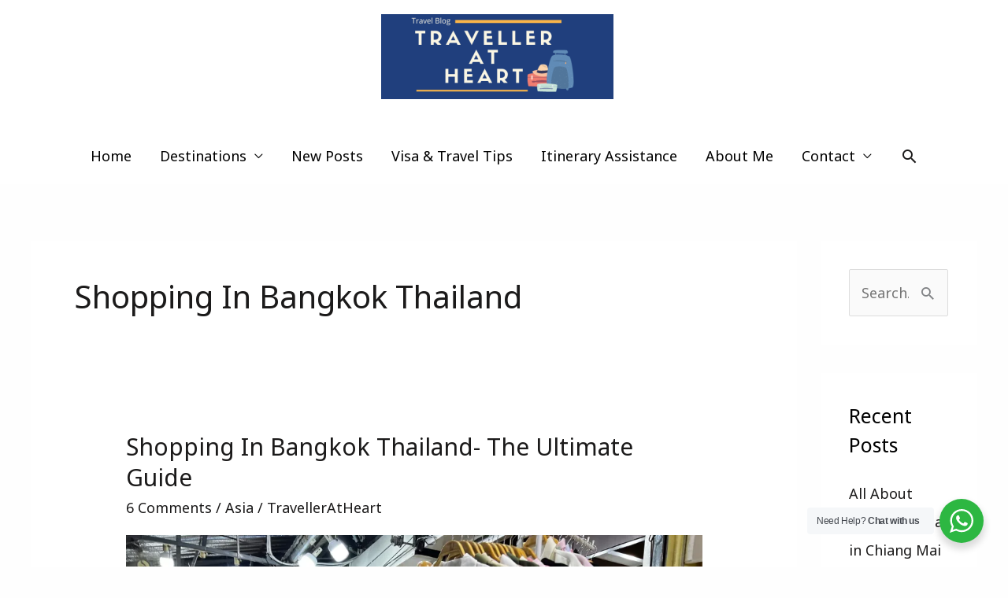

--- FILE ---
content_type: text/html; charset=UTF-8
request_url: https://travelleratheart.com/tag/shopping-in-bangkok-thailand/
body_size: 34166
content:
<!DOCTYPE html>
<html lang="en-US">
<head>
<meta charset="UTF-8">
<meta name="viewport" content="width=device-width, initial-scale=1">
	<link rel="profile" href="https://gmpg.org/xfn/11"> 
	<meta name='robots' content='index, follow, max-image-preview:large, max-snippet:-1, max-video-preview:-1' />
<!-- Google tag (gtag.js) consent mode dataLayer added by Site Kit -->
<script id="google_gtagjs-js-consent-mode-data-layer">
window.dataLayer = window.dataLayer || [];function gtag(){dataLayer.push(arguments);}
gtag('consent', 'default', {"ad_personalization":"denied","ad_storage":"denied","ad_user_data":"denied","analytics_storage":"denied","functionality_storage":"denied","security_storage":"denied","personalization_storage":"denied","region":["AT","BE","BG","CH","CY","CZ","DE","DK","EE","ES","FI","FR","GB","GR","HR","HU","IE","IS","IT","LI","LT","LU","LV","MT","NL","NO","PL","PT","RO","SE","SI","SK"],"wait_for_update":500});
window._googlesitekitConsentCategoryMap = {"statistics":["analytics_storage"],"marketing":["ad_storage","ad_user_data","ad_personalization"],"functional":["functionality_storage","security_storage"],"preferences":["personalization_storage"]};
window._googlesitekitConsents = {"ad_personalization":"denied","ad_storage":"denied","ad_user_data":"denied","analytics_storage":"denied","functionality_storage":"denied","security_storage":"denied","personalization_storage":"denied","region":["AT","BE","BG","CH","CY","CZ","DE","DK","EE","ES","FI","FR","GB","GR","HR","HU","IE","IS","IT","LI","LT","LU","LV","MT","NL","NO","PL","PT","RO","SE","SI","SK"],"wait_for_update":500};
</script>
<!-- End Google tag (gtag.js) consent mode dataLayer added by Site Kit -->

	<!-- This site is optimized with the Yoast SEO plugin v26.8 - https://yoast.com/product/yoast-seo-wordpress/ -->
	<title>Shopping in Bangkok Thailand Archives -</title>
	<link rel="canonical" href="https://travelleratheart.com/tag/shopping-in-bangkok-thailand/" />
	<meta property="og:locale" content="en_US" />
	<meta property="og:type" content="article" />
	<meta property="og:title" content="Shopping in Bangkok Thailand Archives -" />
	<meta property="og:url" content="https://travelleratheart.com/tag/shopping-in-bangkok-thailand/" />
	<meta property="og:image" content="https://i0.wp.com/travelleratheart.com/wp-content/uploads/2023/04/traveller-at-heart.png?fit=500%2C500&ssl=1" />
	<meta property="og:image:width" content="500" />
	<meta property="og:image:height" content="500" />
	<meta property="og:image:type" content="image/png" />
	<meta name="twitter:card" content="summary_large_image" />
	<script type="application/ld+json" class="yoast-schema-graph">{"@context":"https://schema.org","@graph":[{"@type":"CollectionPage","@id":"https://travelleratheart.com/tag/shopping-in-bangkok-thailand/","url":"https://travelleratheart.com/tag/shopping-in-bangkok-thailand/","name":"Shopping in Bangkok Thailand Archives -","isPartOf":{"@id":"https://travelleratheart.com/#website"},"primaryImageOfPage":{"@id":"https://travelleratheart.com/tag/shopping-in-bangkok-thailand/#primaryimage"},"image":{"@id":"https://travelleratheart.com/tag/shopping-in-bangkok-thailand/#primaryimage"},"thumbnailUrl":"https://i0.wp.com/travelleratheart.com/wp-content/uploads/2023/06/IMG_0265-scaled.jpg?fit=2560%2C1920&ssl=1","breadcrumb":{"@id":"https://travelleratheart.com/tag/shopping-in-bangkok-thailand/#breadcrumb"},"inLanguage":"en-US"},{"@type":"ImageObject","inLanguage":"en-US","@id":"https://travelleratheart.com/tag/shopping-in-bangkok-thailand/#primaryimage","url":"https://i0.wp.com/travelleratheart.com/wp-content/uploads/2023/06/IMG_0265-scaled.jpg?fit=2560%2C1920&ssl=1","contentUrl":"https://i0.wp.com/travelleratheart.com/wp-content/uploads/2023/06/IMG_0265-scaled.jpg?fit=2560%2C1920&ssl=1","width":2560,"height":1920,"caption":"Shopping In Bangkok"},{"@type":"BreadcrumbList","@id":"https://travelleratheart.com/tag/shopping-in-bangkok-thailand/#breadcrumb","itemListElement":[{"@type":"ListItem","position":1,"name":"Home","item":"https://travelleratheart.com/"},{"@type":"ListItem","position":2,"name":"Shopping in Bangkok Thailand"}]},{"@type":"WebSite","@id":"https://travelleratheart.com/#website","url":"https://travelleratheart.com/","name":"TravellerAtHeart","description":"Travel Blog &amp; Travel Consultation","publisher":{"@id":"https://travelleratheart.com/#/schema/person/7a9c60e6b032c43098809a76876cf34d"},"potentialAction":[{"@type":"SearchAction","target":{"@type":"EntryPoint","urlTemplate":"https://travelleratheart.com/?s={search_term_string}"},"query-input":{"@type":"PropertyValueSpecification","valueRequired":true,"valueName":"search_term_string"}}],"inLanguage":"en-US"},{"@type":["Person","Organization"],"@id":"https://travelleratheart.com/#/schema/person/7a9c60e6b032c43098809a76876cf34d","name":"TravellerAtHeart","image":{"@type":"ImageObject","inLanguage":"en-US","@id":"https://travelleratheart.com/#/schema/person/image/","url":"https://i0.wp.com/travelleratheart.com/wp-content/uploads/2022/03/cropped-traveller-at-heart-1.png?fit=500%2C183&ssl=1","contentUrl":"https://i0.wp.com/travelleratheart.com/wp-content/uploads/2022/03/cropped-traveller-at-heart-1.png?fit=500%2C183&ssl=1","width":500,"height":183,"caption":"TravellerAtHeart"},"logo":{"@id":"https://travelleratheart.com/#/schema/person/image/"},"sameAs":["https://travelleratheart.com"]}]}</script>
	<!-- / Yoast SEO plugin. -->


<link rel='dns-prefetch' href='//www.googletagmanager.com' />
<link rel='dns-prefetch' href='//stats.wp.com' />
<link rel='dns-prefetch' href='//fonts.googleapis.com' />
<link rel='dns-prefetch' href='//jetpack.wordpress.com' />
<link rel='dns-prefetch' href='//s0.wp.com' />
<link rel='dns-prefetch' href='//public-api.wordpress.com' />
<link rel='dns-prefetch' href='//0.gravatar.com' />
<link rel='dns-prefetch' href='//1.gravatar.com' />
<link rel='dns-prefetch' href='//2.gravatar.com' />
<link rel='dns-prefetch' href='//pagead2.googlesyndication.com' />
<link rel='preconnect' href='//c0.wp.com' />
<link rel='preconnect' href='//i0.wp.com' />
<link rel="alternate" type="application/rss+xml" title=" &raquo; Feed" href="https://travelleratheart.com/feed/" />
<link rel="alternate" type="application/rss+xml" title=" &raquo; Comments Feed" href="https://travelleratheart.com/comments/feed/" />
<link rel="alternate" type="application/rss+xml" title=" &raquo; Shopping in Bangkok Thailand Tag Feed" href="https://travelleratheart.com/tag/shopping-in-bangkok-thailand/feed/" />
<link rel="alternate" type="application/rss+xml" title=" &raquo; Stories Feed" href="https://travelleratheart.com/web-stories/feed/"><style id='wp-img-auto-sizes-contain-inline-css'>
img:is([sizes=auto i],[sizes^="auto," i]){contain-intrinsic-size:3000px 1500px}
/*# sourceURL=wp-img-auto-sizes-contain-inline-css */
</style>

<link rel='stylesheet' id='astra-theme-css-css' href='https://travelleratheart.com/wp-content/themes/astra/assets/css/minified/style.min.css?ver=4.12.0' media='all' />
<style id='astra-theme-css-inline-css'>
.ast-no-sidebar .entry-content .alignfull {margin-left: calc( -50vw + 50%);margin-right: calc( -50vw + 50%);max-width: 100vw;width: 100vw;}.ast-no-sidebar .entry-content .alignwide {margin-left: calc(-41vw + 50%);margin-right: calc(-41vw + 50%);max-width: unset;width: unset;}.ast-no-sidebar .entry-content .alignfull .alignfull,.ast-no-sidebar .entry-content .alignfull .alignwide,.ast-no-sidebar .entry-content .alignwide .alignfull,.ast-no-sidebar .entry-content .alignwide .alignwide,.ast-no-sidebar .entry-content .wp-block-column .alignfull,.ast-no-sidebar .entry-content .wp-block-column .alignwide{width: 100%;margin-left: auto;margin-right: auto;}.wp-block-gallery,.blocks-gallery-grid {margin: 0;}.wp-block-separator {max-width: 100px;}.wp-block-separator.is-style-wide,.wp-block-separator.is-style-dots {max-width: none;}.entry-content .has-2-columns .wp-block-column:first-child {padding-right: 10px;}.entry-content .has-2-columns .wp-block-column:last-child {padding-left: 10px;}@media (max-width: 782px) {.entry-content .wp-block-columns .wp-block-column {flex-basis: 100%;}.entry-content .has-2-columns .wp-block-column:first-child {padding-right: 0;}.entry-content .has-2-columns .wp-block-column:last-child {padding-left: 0;}}body .entry-content .wp-block-latest-posts {margin-left: 0;}body .entry-content .wp-block-latest-posts li {list-style: none;}.ast-no-sidebar .ast-container .entry-content .wp-block-latest-posts {margin-left: 0;}.ast-header-break-point .entry-content .alignwide {margin-left: auto;margin-right: auto;}.entry-content .blocks-gallery-item img {margin-bottom: auto;}.wp-block-pullquote {border-top: 4px solid #555d66;border-bottom: 4px solid #555d66;color: #40464d;}:root{--ast-post-nav-space:0;--ast-container-default-xlg-padding:6.67em;--ast-container-default-lg-padding:5.67em;--ast-container-default-slg-padding:4.34em;--ast-container-default-md-padding:3.34em;--ast-container-default-sm-padding:6.67em;--ast-container-default-xs-padding:2.4em;--ast-container-default-xxs-padding:1.4em;--ast-code-block-background:#EEEEEE;--ast-comment-inputs-background:#FAFAFA;--ast-normal-container-width:1200px;--ast-narrow-container-width:750px;--ast-blog-title-font-weight:normal;--ast-blog-meta-weight:inherit;--ast-global-color-primary:var(--ast-global-color-5);--ast-global-color-secondary:var(--ast-global-color-4);--ast-global-color-alternate-background:var(--ast-global-color-7);--ast-global-color-subtle-background:var(--ast-global-color-6);--ast-bg-style-guide:var( --ast-global-color-secondary,--ast-global-color-5 );--ast-shadow-style-guide:0px 0px 4px 0 #00000057;--ast-global-dark-bg-style:#fff;--ast-global-dark-lfs:#fbfbfb;--ast-widget-bg-color:#fafafa;--ast-wc-container-head-bg-color:#fbfbfb;--ast-title-layout-bg:#eeeeee;--ast-search-border-color:#e7e7e7;--ast-lifter-hover-bg:#e6e6e6;--ast-gallery-block-color:#000;--srfm-color-input-label:var(--ast-global-color-2);}html{font-size:112.5%;}a,.page-title{color:#1b1a1a;}a:hover,a:focus{color:#ffffff;}body,button,input,select,textarea,.ast-button,.ast-custom-button{font-family:'Noto Sans',sans-serif;font-weight:400;font-size:18px;font-size:1rem;line-height:var(--ast-body-line-height,1.9em);}blockquote{color:#000000;}h1,h2,h3,h4,h5,h6,.entry-content :where(h1,h2,h3,h4,h5,h6),.site-title,.site-title a{font-family:Georgia,Times,serif;font-weight:700;line-height:1.2em;text-transform:capitalize;}.ast-site-identity .site-title a{color:var(--ast-global-color-2);}.site-title{font-size:22px;font-size:1.2222222222222rem;display:none;}header .custom-logo-link img{max-width:295px;width:295px;}.astra-logo-svg{width:295px;}.site-header .site-description{font-size:15px;font-size:0.83333333333333rem;display:none;}.entry-title{font-size:30px;font-size:1.6666666666667rem;}.archive .ast-article-post .ast-article-inner,.blog .ast-article-post .ast-article-inner,.archive .ast-article-post .ast-article-inner:hover,.blog .ast-article-post .ast-article-inner:hover{overflow:hidden;}h1,.entry-content :where(h1){font-size:66px;font-size:3.6666666666667rem;font-family:Georgia,Times,serif;line-height:1.4em;text-transform:capitalize;}h2,.entry-content :where(h2){font-size:40px;font-size:2.2222222222222rem;font-family:Georgia,Times,serif;line-height:1.3em;text-transform:capitalize;}h3,.entry-content :where(h3){font-size:24px;font-size:1.3333333333333rem;font-family:Georgia,Times,serif;line-height:1.3em;text-transform:capitalize;}h4,.entry-content :where(h4){font-size:20px;font-size:1.1111111111111rem;line-height:1.2em;font-family:Georgia,Times,serif;text-transform:capitalize;}h5,.entry-content :where(h5){font-size:18px;font-size:1rem;line-height:1.2em;font-family:Georgia,Times,serif;text-transform:capitalize;}h6,.entry-content :where(h6){font-size:15px;font-size:0.83333333333333rem;line-height:1.25em;font-family:Georgia,Times,serif;text-transform:capitalize;}::selection{background-color:#ffffff;color:#000000;}body,h1,h2,h3,h4,h5,h6,.entry-title a,.entry-content :where(h1,h2,h3,h4,h5,h6){color:#000000;}.tagcloud a:hover,.tagcloud a:focus,.tagcloud a.current-item{color:#ffffff;border-color:#1b1a1a;background-color:#1b1a1a;}input:focus,input[type="text"]:focus,input[type="email"]:focus,input[type="url"]:focus,input[type="password"]:focus,input[type="reset"]:focus,input[type="search"]:focus,textarea:focus{border-color:#1b1a1a;}input[type="radio"]:checked,input[type=reset],input[type="checkbox"]:checked,input[type="checkbox"]:hover:checked,input[type="checkbox"]:focus:checked,input[type=range]::-webkit-slider-thumb{border-color:#1b1a1a;background-color:#1b1a1a;box-shadow:none;}.site-footer a:hover + .post-count,.site-footer a:focus + .post-count{background:#1b1a1a;border-color:#1b1a1a;}.single .nav-links .nav-previous,.single .nav-links .nav-next{color:#1b1a1a;}.entry-meta,.entry-meta *{line-height:1.45;color:#1b1a1a;}.entry-meta a:not(.ast-button):hover,.entry-meta a:not(.ast-button):hover *,.entry-meta a:not(.ast-button):focus,.entry-meta a:not(.ast-button):focus *,.page-links > .page-link,.page-links .page-link:hover,.post-navigation a:hover{color:#ffffff;}#cat option,.secondary .calendar_wrap thead a,.secondary .calendar_wrap thead a:visited{color:#1b1a1a;}.secondary .calendar_wrap #today,.ast-progress-val span{background:#1b1a1a;}.secondary a:hover + .post-count,.secondary a:focus + .post-count{background:#1b1a1a;border-color:#1b1a1a;}.calendar_wrap #today > a{color:#ffffff;}.page-links .page-link,.single .post-navigation a{color:#1b1a1a;}.ast-header-break-point .main-header-bar .ast-button-wrap .menu-toggle{border-radius:23px;}.ast-search-menu-icon .search-form button.search-submit{padding:0 4px;}.ast-search-menu-icon form.search-form{padding-right:0;}.ast-header-search .ast-search-menu-icon.ast-dropdown-active .search-form,.ast-header-search .ast-search-menu-icon.ast-dropdown-active .search-field:focus{transition:all 0.2s;}.search-form input.search-field:focus{outline:none;}.widget-title,.widget .wp-block-heading{font-size:25px;font-size:1.3888888888889rem;color:#000000;}#secondary,#secondary button,#secondary input,#secondary select,#secondary textarea{font-size:18px;font-size:1rem;}.ast-search-menu-icon.slide-search a:focus-visible:focus-visible,.astra-search-icon:focus-visible,#close:focus-visible,a:focus-visible,.ast-menu-toggle:focus-visible,.site .skip-link:focus-visible,.wp-block-loginout input:focus-visible,.wp-block-search.wp-block-search__button-inside .wp-block-search__inside-wrapper,.ast-header-navigation-arrow:focus-visible,.ast-orders-table__row .ast-orders-table__cell:focus-visible,a#ast-apply-coupon:focus-visible,#ast-apply-coupon:focus-visible,#close:focus-visible,.button.search-submit:focus-visible,#search_submit:focus,.normal-search:focus-visible,.ast-header-account-wrap:focus-visible,.astra-cart-drawer-close:focus,.ast-single-variation:focus,.ast-button:focus,.ast-builder-button-wrap:has(.ast-custom-button-link:focus),.ast-builder-button-wrap .ast-custom-button-link:focus{outline-style:dotted;outline-color:inherit;outline-width:thin;}input:focus,input[type="text"]:focus,input[type="email"]:focus,input[type="url"]:focus,input[type="password"]:focus,input[type="reset"]:focus,input[type="search"]:focus,input[type="number"]:focus,textarea:focus,.wp-block-search__input:focus,[data-section="section-header-mobile-trigger"] .ast-button-wrap .ast-mobile-menu-trigger-minimal:focus,.ast-mobile-popup-drawer.active .menu-toggle-close:focus,#ast-scroll-top:focus,#coupon_code:focus,#ast-coupon-code:focus{border-style:dotted;border-color:inherit;border-width:thin;}input{outline:none;}.main-header-menu .menu-link,.ast-header-custom-item a{color:#000000;}.main-header-menu .menu-item:hover > .menu-link,.main-header-menu .menu-item:hover > .ast-menu-toggle,.main-header-menu .ast-masthead-custom-menu-items a:hover,.main-header-menu .menu-item.focus > .menu-link,.main-header-menu .menu-item.focus > .ast-menu-toggle,.main-header-menu .current-menu-item > .menu-link,.main-header-menu .current-menu-ancestor > .menu-link,.main-header-menu .current-menu-item > .ast-menu-toggle,.main-header-menu .current-menu-ancestor > .ast-menu-toggle{color:#1b1a1a;}.header-main-layout-3 .ast-main-header-bar-alignment{margin-right:auto;}.header-main-layout-2 .site-header-section-left .ast-site-identity{text-align:left;}.ast-logo-title-inline .site-logo-img{padding-right:1em;}.site-logo-img img{ transition:all 0.2s linear;}body .ast-oembed-container *{position:absolute;top:0;width:100%;height:100%;left:0;}body .wp-block-embed-pocket-casts .ast-oembed-container *{position:unset;}.ast-header-break-point .ast-mobile-menu-buttons-minimal.menu-toggle{background:transparent;color:#180e11;}.ast-header-break-point .ast-mobile-menu-buttons-outline.menu-toggle{background:transparent;border:1px solid #180e11;color:#180e11;}.ast-header-break-point .ast-mobile-menu-buttons-fill.menu-toggle{background:#180e11;color:#ffffff;}.ast-single-post-featured-section + article {margin-top: 2em;}.site-content .ast-single-post-featured-section img {width: 100%;overflow: hidden;object-fit: cover;}.site > .ast-single-related-posts-container {margin-top: 0;}@media (min-width: 922px) {.ast-desktop .ast-container--narrow {max-width: var(--ast-narrow-container-width);margin: 0 auto;}}#secondary {margin: 4em 0 2.5em;word-break: break-word;line-height: 2;}#secondary li {margin-bottom: 0.25em;}#secondary li:last-child {margin-bottom: 0;}@media (max-width: 768px) {.js_active .ast-plain-container.ast-single-post #secondary {margin-top: 1.5em;}}.ast-separate-container.ast-two-container #secondary .widget {background-color: #fff;padding: 2em;margin-bottom: 2em;}@media (min-width: 993px) {.ast-left-sidebar #secondary {padding-right: 60px;}.ast-right-sidebar #secondary {padding-left: 60px;}}@media (max-width: 993px) {.ast-right-sidebar #secondary {padding-left: 30px;}.ast-left-sidebar #secondary {padding-right: 30px;}}.ast-small-footer{color:#090909;}.ast-small-footer > .ast-footer-overlay{background-color:#fdf8f8;;}.ast-small-footer a{color:#161515;}.ast-small-footer a:hover{color:#fb2056;}.footer-adv .footer-adv-overlay{border-top-style:solid;border-top-color:#7a7a7a;}.wp-block-buttons.aligncenter{justify-content:center;}@media (max-width:782px){.entry-content .wp-block-columns .wp-block-column{margin-left:0px;}}.wp-block-image.aligncenter{margin-left:auto;margin-right:auto;}.wp-block-table.aligncenter{margin-left:auto;margin-right:auto;}.wp-block-buttons .wp-block-button.is-style-outline .wp-block-button__link.wp-element-button,.ast-outline-button,.wp-block-uagb-buttons-child .uagb-buttons-repeater.ast-outline-button{border-color:#000000;border-top-width:2px;border-right-width:2px;border-bottom-width:2px;border-left-width:2px;font-family:inherit;font-weight:700;font-size:14px;font-size:0.77777777777778rem;line-height:1em;border-top-left-radius:15px;border-top-right-radius:15px;border-bottom-right-radius:15px;border-bottom-left-radius:15px;}.wp-block-button.is-style-outline .wp-block-button__link:hover,.wp-block-buttons .wp-block-button.is-style-outline .wp-block-button__link:focus,.wp-block-buttons .wp-block-button.is-style-outline > .wp-block-button__link:not(.has-text-color):hover,.wp-block-buttons .wp-block-button.wp-block-button__link.is-style-outline:not(.has-text-color):hover,.ast-outline-button:hover,.ast-outline-button:focus,.wp-block-uagb-buttons-child .uagb-buttons-repeater.ast-outline-button:hover,.wp-block-uagb-buttons-child .uagb-buttons-repeater.ast-outline-button:focus{background-color:#181818;}.wp-block-button .wp-block-button__link.wp-element-button.is-style-outline:not(.has-background),.wp-block-button.is-style-outline>.wp-block-button__link.wp-element-button:not(.has-background),.ast-outline-button{background-color:#180e11;}.entry-content[data-ast-blocks-layout] > figure{margin-bottom:1em;}.elementor-widget-container .elementor-loop-container .e-loop-item[data-elementor-type="loop-item"]{width:100%;}@media (max-width:921px){.ast-left-sidebar #content > .ast-container{display:flex;flex-direction:column-reverse;width:100%;}.ast-separate-container .ast-article-post,.ast-separate-container .ast-article-single{padding:1.5em 2.14em;}.ast-author-box img.avatar{margin:20px 0 0 0;}}@media (max-width:921px){#secondary.secondary{padding-top:0;}.ast-separate-container.ast-right-sidebar #secondary{padding-left:1em;padding-right:1em;}.ast-separate-container.ast-two-container #secondary{padding-left:0;padding-right:0;}.ast-page-builder-template .entry-header #secondary,.ast-page-builder-template #secondary{margin-top:1.5em;}}@media (max-width:921px){.ast-right-sidebar #primary{padding-right:0;}.ast-page-builder-template.ast-left-sidebar #secondary,.ast-page-builder-template.ast-right-sidebar #secondary{padding-right:20px;padding-left:20px;}.ast-right-sidebar #secondary,.ast-left-sidebar #primary{padding-left:0;}.ast-left-sidebar #secondary{padding-right:0;}}@media (min-width:922px){.ast-separate-container.ast-right-sidebar #primary,.ast-separate-container.ast-left-sidebar #primary{border:0;}.search-no-results.ast-separate-container #primary{margin-bottom:4em;}}@media (min-width:922px){.ast-right-sidebar #primary{border-right:1px solid var(--ast-border-color);}.ast-left-sidebar #primary{border-left:1px solid var(--ast-border-color);}.ast-right-sidebar #secondary{border-left:1px solid var(--ast-border-color);margin-left:-1px;}.ast-left-sidebar #secondary{border-right:1px solid var(--ast-border-color);margin-right:-1px;}.ast-separate-container.ast-two-container.ast-right-sidebar #secondary{padding-left:30px;padding-right:0;}.ast-separate-container.ast-two-container.ast-left-sidebar #secondary{padding-right:30px;padding-left:0;}.ast-separate-container.ast-right-sidebar #secondary,.ast-separate-container.ast-left-sidebar #secondary{border:0;margin-left:auto;margin-right:auto;}.ast-separate-container.ast-two-container #secondary .widget:last-child{margin-bottom:0;}}.elementor-widget-button .elementor-button{border-style:solid;text-decoration:none;border-top-width:0;border-right-width:0;border-left-width:0;border-bottom-width:0;}body .elementor-button.elementor-size-sm,body .elementor-button.elementor-size-xs,body .elementor-button.elementor-size-md,body .elementor-button.elementor-size-lg,body .elementor-button.elementor-size-xl,body .elementor-button{border-top-left-radius:15px;border-top-right-radius:15px;border-bottom-right-radius:15px;border-bottom-left-radius:15px;padding-top:17px;padding-right:40px;padding-bottom:17px;padding-left:40px;}.elementor-widget-button .elementor-button{border-color:#000000;background-color:#180e11;}.elementor-widget-button .elementor-button:hover,.elementor-widget-button .elementor-button:focus{color:#ffffff;background-color:#181818;border-color:#181818;}.wp-block-button .wp-block-button__link ,.elementor-widget-button .elementor-button,.elementor-widget-button .elementor-button:visited{color:#ffffff;}.elementor-widget-button .elementor-button{font-weight:700;font-size:14px;font-size:0.77777777777778rem;line-height:1em;text-transform:uppercase;}body .elementor-button.elementor-size-sm,body .elementor-button.elementor-size-xs,body .elementor-button.elementor-size-md,body .elementor-button.elementor-size-lg,body .elementor-button.elementor-size-xl,body .elementor-button{font-size:14px;font-size:0.77777777777778rem;}.wp-block-button .wp-block-button__link:hover,.wp-block-button .wp-block-button__link:focus{color:#ffffff;background-color:#181818;border-color:#181818;}.elementor-widget-heading h1.elementor-heading-title{line-height:1.4em;}.elementor-widget-heading h2.elementor-heading-title{line-height:1.3em;}.elementor-widget-heading h3.elementor-heading-title{line-height:1.3em;}.elementor-widget-heading h4.elementor-heading-title{line-height:1.2em;}.elementor-widget-heading h5.elementor-heading-title{line-height:1.2em;}.elementor-widget-heading h6.elementor-heading-title{line-height:1.25em;}.wp-block-button .wp-block-button__link{border-top-width:0;border-right-width:0;border-left-width:0;border-bottom-width:0;border-color:#000000;background-color:#180e11;color:#ffffff;font-family:inherit;font-weight:700;line-height:1em;text-transform:uppercase;font-size:14px;font-size:0.77777777777778rem;border-top-left-radius:15px;border-top-right-radius:15px;border-bottom-right-radius:15px;border-bottom-left-radius:15px;padding-top:17px;padding-right:40px;padding-bottom:17px;padding-left:40px;}.menu-toggle,button,.ast-button,.ast-custom-button,.button,input#submit,input[type="button"],input[type="submit"],input[type="reset"]{border-style:solid;border-top-width:0;border-right-width:0;border-left-width:0;border-bottom-width:0;color:#ffffff;border-color:#000000;background-color:#180e11;padding-top:17px;padding-right:40px;padding-bottom:17px;padding-left:40px;font-family:inherit;font-weight:700;font-size:14px;font-size:0.77777777777778rem;line-height:1em;text-transform:uppercase;border-top-left-radius:15px;border-top-right-radius:15px;border-bottom-right-radius:15px;border-bottom-left-radius:15px;}button:focus,.menu-toggle:hover,button:hover,.ast-button:hover,.ast-custom-button:hover .button:hover,.ast-custom-button:hover ,input[type=reset]:hover,input[type=reset]:focus,input#submit:hover,input#submit:focus,input[type="button"]:hover,input[type="button"]:focus,input[type="submit"]:hover,input[type="submit"]:focus{color:#ffffff;background-color:#181818;border-color:#181818;}@media (max-width:921px){.ast-mobile-header-stack .main-header-bar .ast-search-menu-icon{display:inline-block;}.ast-header-break-point.ast-header-custom-item-outside .ast-mobile-header-stack .main-header-bar .ast-search-icon{margin:0;}.ast-comment-avatar-wrap img{max-width:2.5em;}.ast-comment-meta{padding:0 1.8888em 1.3333em;}.ast-separate-container .ast-comment-list li.depth-1{padding:1.5em 2.14em;}.ast-separate-container .comment-respond{padding:2em 2.14em;}}@media (min-width:544px){.ast-container{max-width:100%;}}@media (max-width:544px){.ast-separate-container .ast-article-post,.ast-separate-container .ast-article-single,.ast-separate-container .comments-title,.ast-separate-container .ast-archive-description{padding:1.5em 1em;}.ast-separate-container #content .ast-container{padding-left:0.54em;padding-right:0.54em;}.ast-separate-container .ast-comment-list .bypostauthor{padding:.5em;}.ast-search-menu-icon.ast-dropdown-active .search-field{width:170px;}.ast-separate-container #secondary{padding-top:0;}.ast-separate-container.ast-two-container #secondary .widget{margin-bottom:1.5em;padding-left:1em;padding-right:1em;}.site-branding img,.site-header .site-logo-img .custom-logo-link img{max-width:100%;}}@media (max-width:921px){.ast-header-break-point .ast-search-menu-icon.slide-search .search-form{right:0;}.ast-header-break-point .ast-mobile-header-stack .ast-search-menu-icon.slide-search .search-form{right:-1em;}} #ast-mobile-header .ast-site-header-cart-li a{pointer-events:none;}body,.ast-separate-container{background-color:#fefefe;background-image:none;}.ast-no-sidebar.ast-separate-container .entry-content .alignfull {margin-left: -6.67em;margin-right: -6.67em;width: auto;}@media (max-width: 1200px) {.ast-no-sidebar.ast-separate-container .entry-content .alignfull {margin-left: -2.4em;margin-right: -2.4em;}}@media (max-width: 768px) {.ast-no-sidebar.ast-separate-container .entry-content .alignfull {margin-left: -2.14em;margin-right: -2.14em;}}@media (max-width: 544px) {.ast-no-sidebar.ast-separate-container .entry-content .alignfull {margin-left: -1em;margin-right: -1em;}}.ast-no-sidebar.ast-separate-container .entry-content .alignwide {margin-left: -20px;margin-right: -20px;}.ast-no-sidebar.ast-separate-container .entry-content .wp-block-column .alignfull,.ast-no-sidebar.ast-separate-container .entry-content .wp-block-column .alignwide {margin-left: auto;margin-right: auto;width: 100%;}@media (max-width:921px){.site-title{display:block;}.site-header .site-description{display:none;}h1,.entry-content :where(h1){font-size:44px;}h2,.entry-content :where(h2){font-size:32px;}h3,.entry-content :where(h3){font-size:20px;}}@media (max-width:544px){.widget-title{font-size:21px;font-size:1.4rem;}body,button,input,select,textarea,.ast-button,.ast-custom-button{font-size:15px;font-size:0.83333333333333rem;}#secondary,#secondary button,#secondary input,#secondary select,#secondary textarea{font-size:15px;font-size:0.83333333333333rem;}.site-title{font-size:22px;font-size:1.2222222222222rem;display:block;}.site-header .site-description{font-size:14px;font-size:0.77777777777778rem;display:none;}h1,.entry-content :where(h1){font-size:30px;}h2,.entry-content :where(h2){font-size:24px;}h3,.entry-content :where(h3){font-size:20px;}h4,.entry-content :where(h4){font-size:19px;font-size:1.0555555555556rem;}h5,.entry-content :where(h5){font-size:16px;font-size:0.88888888888889rem;}h6,.entry-content :where(h6){font-size:15px;font-size:0.83333333333333rem;}header .custom-logo-link img,.ast-header-break-point .site-branding img,.ast-header-break-point .custom-logo-link img{max-width:244px;width:244px;}.astra-logo-svg{width:244px;}.ast-header-break-point .site-logo-img .custom-mobile-logo-link img{max-width:244px;}}@media (max-width:921px){html{font-size:102.6%;}}@media (max-width:544px){html{font-size:112.5%;}}@media (min-width:922px){.ast-container{max-width:1240px;}}@font-face {font-family: "Astra";src: url(https://travelleratheart.com/wp-content/themes/astra/assets/fonts/astra.woff) format("woff"),url(https://travelleratheart.com/wp-content/themes/astra/assets/fonts/astra.ttf) format("truetype"),url(https://travelleratheart.com/wp-content/themes/astra/assets/fonts/astra.svg#astra) format("svg");font-weight: normal;font-style: normal;font-display: fallback;}@media (max-width:921px) {.main-header-bar .main-header-bar-navigation{display:none;}}.ast-blog-layout-classic-grid .ast-article-inner{box-shadow:0px 6px 15px -2px rgba(16,24,40,0.05);}.ast-separate-container .ast-blog-layout-classic-grid .ast-article-inner,.ast-plain-container .ast-blog-layout-classic-grid .ast-article-inner{height:100%;}.ast-blog-layout-6-grid .ast-blog-featured-section:before { content: ""; }.cat-links.badge a,.tags-links.badge a {padding: 4px 8px;border-radius: 3px;font-weight: 400;}.cat-links.underline a,.tags-links.underline a{text-decoration: underline;}.ast-desktop .main-header-menu.submenu-with-border .sub-menu,.ast-desktop .main-header-menu.submenu-with-border .astra-full-megamenu-wrapper{border-color:#ffffff;}.ast-desktop .main-header-menu.submenu-with-border .sub-menu{border-top-width:3px;border-right-width:3px;border-left-width:3px;border-bottom-width:3px;border-style:solid;}.ast-desktop .main-header-menu.submenu-with-border .sub-menu .sub-menu{top:-3px;}.ast-desktop .main-header-menu.submenu-with-border .sub-menu .menu-link,.ast-desktop .main-header-menu.submenu-with-border .children .menu-link{border-bottom-width:0px;border-style:solid;border-color:#eaeaea;}@media (min-width:922px){.main-header-menu .sub-menu .menu-item.ast-left-align-sub-menu:hover > .sub-menu,.main-header-menu .sub-menu .menu-item.ast-left-align-sub-menu.focus > .sub-menu{margin-left:-6px;}}.ast-small-footer{border-top-style:solid;border-top-width:0px;border-top-color:#7a7a7a;}.site .comments-area{padding-bottom:3em;}.ast-header-break-point.ast-header-custom-item-inside .main-header-bar .main-header-bar-navigation .ast-search-icon {display: none;}.ast-header-break-point.ast-header-custom-item-inside .main-header-bar .ast-search-menu-icon .search-form {padding: 0;display: block;overflow: hidden;}.ast-header-break-point .ast-header-custom-item .widget:last-child {margin-bottom: 1em;}.ast-header-custom-item .widget {margin: 0.5em;display: inline-block;vertical-align: middle;}.ast-header-custom-item .widget p {margin-bottom: 0;}.ast-header-custom-item .widget li {width: auto;}.ast-header-custom-item-inside .button-custom-menu-item .menu-link {display: none;}.ast-header-custom-item-inside.ast-header-break-point .button-custom-menu-item .ast-custom-button-link {display: none;}.ast-header-custom-item-inside.ast-header-break-point .button-custom-menu-item .menu-link {display: block;}.ast-header-break-point.ast-header-custom-item-outside .main-header-bar .ast-search-icon {margin-right: 1em;}.ast-header-break-point.ast-header-custom-item-inside .main-header-bar .ast-search-menu-icon .search-field,.ast-header-break-point.ast-header-custom-item-inside .main-header-bar .ast-search-menu-icon.ast-inline-search .search-field {width: 100%;padding-right: 5.5em;}.ast-header-break-point.ast-header-custom-item-inside .main-header-bar .ast-search-menu-icon .search-submit {display: block;position: absolute;height: 100%;top: 0;right: 0;padding: 0 1em;border-radius: 0;}.ast-header-break-point .ast-header-custom-item .ast-masthead-custom-menu-items {padding-left: 20px;padding-right: 20px;margin-bottom: 1em;margin-top: 1em;}.ast-header-custom-item-inside.ast-header-break-point .button-custom-menu-item {padding-left: 0;padding-right: 0;margin-top: 0;margin-bottom: 0;}.astra-icon-down_arrow::after {content: "\e900";font-family: Astra;}.astra-icon-close::after {content: "\e5cd";font-family: Astra;}.astra-icon-drag_handle::after {content: "\e25d";font-family: Astra;}.astra-icon-format_align_justify::after {content: "\e235";font-family: Astra;}.astra-icon-menu::after {content: "\e5d2";font-family: Astra;}.astra-icon-reorder::after {content: "\e8fe";font-family: Astra;}.astra-icon-search::after {content: "\e8b6";font-family: Astra;}.astra-icon-zoom_in::after {content: "\e56b";font-family: Astra;}.astra-icon-check-circle::after {content: "\e901";font-family: Astra;}.astra-icon-shopping-cart::after {content: "\f07a";font-family: Astra;}.astra-icon-shopping-bag::after {content: "\f290";font-family: Astra;}.astra-icon-shopping-basket::after {content: "\f291";font-family: Astra;}.astra-icon-circle-o::after {content: "\e903";font-family: Astra;}.astra-icon-certificate::after {content: "\e902";font-family: Astra;}blockquote {padding: 1.2em;}:root .has-ast-global-color-0-color{color:var(--ast-global-color-0);}:root .has-ast-global-color-0-background-color{background-color:var(--ast-global-color-0);}:root .wp-block-button .has-ast-global-color-0-color{color:var(--ast-global-color-0);}:root .wp-block-button .has-ast-global-color-0-background-color{background-color:var(--ast-global-color-0);}:root .has-ast-global-color-1-color{color:var(--ast-global-color-1);}:root .has-ast-global-color-1-background-color{background-color:var(--ast-global-color-1);}:root .wp-block-button .has-ast-global-color-1-color{color:var(--ast-global-color-1);}:root .wp-block-button .has-ast-global-color-1-background-color{background-color:var(--ast-global-color-1);}:root .has-ast-global-color-2-color{color:var(--ast-global-color-2);}:root .has-ast-global-color-2-background-color{background-color:var(--ast-global-color-2);}:root .wp-block-button .has-ast-global-color-2-color{color:var(--ast-global-color-2);}:root .wp-block-button .has-ast-global-color-2-background-color{background-color:var(--ast-global-color-2);}:root .has-ast-global-color-3-color{color:var(--ast-global-color-3);}:root .has-ast-global-color-3-background-color{background-color:var(--ast-global-color-3);}:root .wp-block-button .has-ast-global-color-3-color{color:var(--ast-global-color-3);}:root .wp-block-button .has-ast-global-color-3-background-color{background-color:var(--ast-global-color-3);}:root .has-ast-global-color-4-color{color:var(--ast-global-color-4);}:root .has-ast-global-color-4-background-color{background-color:var(--ast-global-color-4);}:root .wp-block-button .has-ast-global-color-4-color{color:var(--ast-global-color-4);}:root .wp-block-button .has-ast-global-color-4-background-color{background-color:var(--ast-global-color-4);}:root .has-ast-global-color-5-color{color:var(--ast-global-color-5);}:root .has-ast-global-color-5-background-color{background-color:var(--ast-global-color-5);}:root .wp-block-button .has-ast-global-color-5-color{color:var(--ast-global-color-5);}:root .wp-block-button .has-ast-global-color-5-background-color{background-color:var(--ast-global-color-5);}:root .has-ast-global-color-6-color{color:var(--ast-global-color-6);}:root .has-ast-global-color-6-background-color{background-color:var(--ast-global-color-6);}:root .wp-block-button .has-ast-global-color-6-color{color:var(--ast-global-color-6);}:root .wp-block-button .has-ast-global-color-6-background-color{background-color:var(--ast-global-color-6);}:root .has-ast-global-color-7-color{color:var(--ast-global-color-7);}:root .has-ast-global-color-7-background-color{background-color:var(--ast-global-color-7);}:root .wp-block-button .has-ast-global-color-7-color{color:var(--ast-global-color-7);}:root .wp-block-button .has-ast-global-color-7-background-color{background-color:var(--ast-global-color-7);}:root .has-ast-global-color-8-color{color:var(--ast-global-color-8);}:root .has-ast-global-color-8-background-color{background-color:var(--ast-global-color-8);}:root .wp-block-button .has-ast-global-color-8-color{color:var(--ast-global-color-8);}:root .wp-block-button .has-ast-global-color-8-background-color{background-color:var(--ast-global-color-8);}:root{--ast-global-color-0:#0170B9;--ast-global-color-1:#3a3a3a;--ast-global-color-2:#3a3a3a;--ast-global-color-3:#4B4F58;--ast-global-color-4:#F5F5F5;--ast-global-color-5:#FFFFFF;--ast-global-color-6:#E5E5E5;--ast-global-color-7:#424242;--ast-global-color-8:#000000;}:root {--ast-border-color : #dddddd;}.ast-archive-entry-banner {-js-display: flex;display: flex;flex-direction: column;justify-content: center;text-align: center;position: relative;background: var(--ast-title-layout-bg);}.ast-archive-entry-banner[data-banner-width-type="custom"] {margin: 0 auto;width: 100%;}.ast-archive-entry-banner[data-banner-layout="layout-1"] {background: inherit;padding: 20px 0;text-align: left;}body.archive .ast-archive-description{max-width:1200px;width:100%;text-align:left;padding-top:3em;padding-right:3em;padding-bottom:3em;padding-left:3em;}body.archive .ast-archive-description .ast-archive-title,body.archive .ast-archive-description .ast-archive-title *{font-size:40px;font-size:2.2222222222222rem;text-transform:capitalize;}body.archive .ast-archive-description > *:not(:last-child){margin-bottom:10px;}@media (max-width:921px){body.archive .ast-archive-description{text-align:left;}}@media (max-width:544px){body.archive .ast-archive-description{text-align:left;}}.ast-breadcrumbs .trail-browse,.ast-breadcrumbs .trail-items,.ast-breadcrumbs .trail-items li{display:inline-block;margin:0;padding:0;border:none;background:inherit;text-indent:0;text-decoration:none;}.ast-breadcrumbs .trail-browse{font-size:inherit;font-style:inherit;font-weight:inherit;color:inherit;}.ast-breadcrumbs .trail-items{list-style:none;}.trail-items li::after{padding:0 0.3em;content:"\00bb";}.trail-items li:last-of-type::after{display:none;}h1,h2,h3,h4,h5,h6,.entry-content :where(h1,h2,h3,h4,h5,h6){color:#524e4e;}.elementor-posts-container [CLASS*="ast-width-"]{width:100%;}.elementor-template-full-width .ast-container{display:block;}.elementor-screen-only,.screen-reader-text,.screen-reader-text span,.ui-helper-hidden-accessible{top:0 !important;}@media (max-width:544px){.elementor-element .elementor-wc-products .woocommerce[class*="columns-"] ul.products li.product{width:auto;margin:0;}.elementor-element .woocommerce .woocommerce-result-count{float:none;}}.ast-header-break-point .main-header-bar{border-bottom-width:0px;border-bottom-color:#ffffff;}@media (min-width:922px){.main-header-bar{border-bottom-width:0px;border-bottom-color:#ffffff;}}@media (min-width:922px){#primary{width:81%;}#secondary{width:19%;}}.main-header-menu .menu-item, #astra-footer-menu .menu-item, .main-header-bar .ast-masthead-custom-menu-items{-js-display:flex;display:flex;-webkit-box-pack:center;-webkit-justify-content:center;-moz-box-pack:center;-ms-flex-pack:center;justify-content:center;-webkit-box-orient:vertical;-webkit-box-direction:normal;-webkit-flex-direction:column;-moz-box-orient:vertical;-moz-box-direction:normal;-ms-flex-direction:column;flex-direction:column;}.main-header-menu > .menu-item > .menu-link, #astra-footer-menu > .menu-item > .menu-link{height:100%;-webkit-box-align:center;-webkit-align-items:center;-moz-box-align:center;-ms-flex-align:center;align-items:center;-js-display:flex;display:flex;}.ast-primary-menu-disabled .main-header-bar .ast-masthead-custom-menu-items{flex:unset;}.header-main-layout-1 .ast-flex.main-header-container, .header-main-layout-3 .ast-flex.main-header-container{-webkit-align-content:center;-ms-flex-line-pack:center;align-content:center;-webkit-box-align:center;-webkit-align-items:center;-moz-box-align:center;-ms-flex-align:center;align-items:center;}.main-header-menu .sub-menu .menu-item.menu-item-has-children > .menu-link:after{position:absolute;right:1em;top:50%;transform:translate(0,-50%) rotate(270deg);}.ast-header-break-point .main-header-bar .main-header-bar-navigation .page_item_has_children > .ast-menu-toggle::before, .ast-header-break-point .main-header-bar .main-header-bar-navigation .menu-item-has-children > .ast-menu-toggle::before, .ast-mobile-popup-drawer .main-header-bar-navigation .menu-item-has-children>.ast-menu-toggle::before, .ast-header-break-point .ast-mobile-header-wrap .main-header-bar-navigation .menu-item-has-children > .ast-menu-toggle::before{font-weight:bold;content:"\e900";font-family:Astra;text-decoration:inherit;display:inline-block;}.ast-header-break-point .main-navigation ul.sub-menu .menu-item .menu-link:before{content:"\e900";font-family:Astra;font-size:.65em;text-decoration:inherit;display:inline-block;transform:translate(0, -2px) rotateZ(270deg);margin-right:5px;}.widget_search .search-form:after{font-family:Astra;font-size:1.2em;font-weight:normal;content:"\e8b6";position:absolute;top:50%;right:15px;transform:translate(0, -50%);}.astra-search-icon::before{content:"\e8b6";font-family:Astra;font-style:normal;font-weight:normal;text-decoration:inherit;text-align:center;-webkit-font-smoothing:antialiased;-moz-osx-font-smoothing:grayscale;z-index:3;}.main-header-bar .main-header-bar-navigation .page_item_has_children > a:after, .main-header-bar .main-header-bar-navigation .menu-item-has-children > a:after, .menu-item-has-children .ast-header-navigation-arrow:after{content:"\e900";display:inline-block;font-family:Astra;font-size:.6rem;font-weight:bold;text-rendering:auto;-webkit-font-smoothing:antialiased;-moz-osx-font-smoothing:grayscale;margin-left:10px;line-height:normal;}.menu-item-has-children .sub-menu .ast-header-navigation-arrow:after{margin-left:0;}.ast-mobile-popup-drawer .main-header-bar-navigation .ast-submenu-expanded>.ast-menu-toggle::before{transform:rotateX(180deg);}.ast-header-break-point .main-header-bar-navigation .menu-item-has-children > .menu-link:after{display:none;}@media (min-width:922px){.ast-builder-menu .main-navigation > ul > li:last-child a{margin-right:0;}}.ast-separate-container .ast-article-inner{background-color:transparent;background-image:none;}.ast-separate-container .ast-article-post{background-color:var(--ast-global-color-5);}@media (max-width:921px){.ast-separate-container .ast-article-post{background-color:var(--ast-global-color-5);}}@media (max-width:544px){.ast-separate-container .ast-article-post{background-color:var(--ast-global-color-5);}}.ast-separate-container .ast-article-single:not(.ast-related-post), .ast-separate-container .error-404, .ast-separate-container .no-results, .single.ast-separate-container  .ast-author-meta, .ast-separate-container .related-posts-title-wrapper, .ast-separate-container .comments-count-wrapper, .ast-box-layout.ast-plain-container .site-content, .ast-padded-layout.ast-plain-container .site-content, .ast-separate-container .ast-archive-description, .ast-separate-container .comments-area .comment-respond, .ast-separate-container .comments-area .ast-comment-list li, .ast-separate-container .comments-area .comments-title{background-color:var(--ast-global-color-5);}@media (max-width:921px){.ast-separate-container .ast-article-single:not(.ast-related-post), .ast-separate-container .error-404, .ast-separate-container .no-results, .single.ast-separate-container  .ast-author-meta, .ast-separate-container .related-posts-title-wrapper, .ast-separate-container .comments-count-wrapper, .ast-box-layout.ast-plain-container .site-content, .ast-padded-layout.ast-plain-container .site-content, .ast-separate-container .ast-archive-description{background-color:var(--ast-global-color-5);}}@media (max-width:544px){.ast-separate-container .ast-article-single:not(.ast-related-post), .ast-separate-container .error-404, .ast-separate-container .no-results, .single.ast-separate-container  .ast-author-meta, .ast-separate-container .related-posts-title-wrapper, .ast-separate-container .comments-count-wrapper, .ast-box-layout.ast-plain-container .site-content, .ast-padded-layout.ast-plain-container .site-content, .ast-separate-container .ast-archive-description{background-color:var(--ast-global-color-5);}}.ast-separate-container.ast-two-container #secondary .widget{background-color:var(--ast-global-color-5);}@media (max-width:921px){.ast-separate-container.ast-two-container #secondary .widget{background-color:var(--ast-global-color-5);}}@media (max-width:544px){.ast-separate-container.ast-two-container #secondary .widget{background-color:var(--ast-global-color-5);}}:root{--e-global-color-astglobalcolor0:#0170B9;--e-global-color-astglobalcolor1:#3a3a3a;--e-global-color-astglobalcolor2:#3a3a3a;--e-global-color-astglobalcolor3:#4B4F58;--e-global-color-astglobalcolor4:#F5F5F5;--e-global-color-astglobalcolor5:#FFFFFF;--e-global-color-astglobalcolor6:#E5E5E5;--e-global-color-astglobalcolor7:#424242;--e-global-color-astglobalcolor8:#000000;}.comment-reply-title{font-size:29px;font-size:1.6111111111111rem;}.ast-comment-meta{line-height:1.666666667;color:#1b1a1a;font-size:15px;font-size:0.83333333333333rem;}.ast-comment-list #cancel-comment-reply-link{font-size:18px;font-size:1rem;}.comments-count-wrapper {padding: 2em 0;}.comments-count-wrapper .comments-title {font-weight: normal;word-wrap: break-word;}.ast-comment-list {margin: 0;word-wrap: break-word;padding-bottom: 0.5em;list-style: none;}.site-content article .comments-area {border-top: 1px solid var(--ast-single-post-border,var(--ast-border-color));}.ast-comment-list li {list-style: none;}.ast-comment-list li.depth-1 .ast-comment,.ast-comment-list li.depth-2 .ast-comment {border-bottom: 1px solid #eeeeee;}.ast-comment-list .comment-respond {padding: 1em 0;border-bottom: 1px solid #dddddd;}.ast-comment-list .comment-respond .comment-reply-title {margin-top: 0;padding-top: 0;}.ast-comment-list .comment-respond p {margin-bottom: .5em;}.ast-comment-list .ast-comment-edit-reply-wrap {-js-display: flex;display: flex;justify-content: flex-end;}.ast-comment-list .ast-edit-link {flex: 1;}.ast-comment-list .comment-awaiting-moderation {margin-bottom: 0;}.ast-comment {padding: 1em 0 ;}.ast-comment-avatar-wrap img {border-radius: 50%;}.ast-comment-content {clear: both;}.ast-comment-cite-wrap {text-align: left;}.ast-comment-cite-wrap cite {font-style: normal;}.comment-reply-title {padding-top: 1em;font-weight: normal;line-height: 1.65;}.ast-comment-meta {margin-bottom: 0.5em;}.comments-area {border-top: 1px solid #eeeeee;margin-top: 2em;}.comments-area .comment-form-comment {width: 100%;border: none;margin: 0;padding: 0;}.comments-area .comment-notes,.comments-area .comment-textarea,.comments-area .form-allowed-tags {margin-bottom: 1.5em;}.comments-area .form-submit {margin-bottom: 0;}.comments-area textarea#comment,.comments-area .ast-comment-formwrap input[type="text"] {width: 100%;border-radius: 0;vertical-align: middle;margin-bottom: 10px;}.comments-area .no-comments {margin-top: 0.5em;margin-bottom: 0.5em;}.comments-area p.logged-in-as {margin-bottom: 1em;}.ast-separate-container .comments-count-wrapper {background-color: #fff;padding: 2em 6.67em 0;}@media (max-width: 1200px) {.ast-separate-container .comments-count-wrapper {padding: 2em 3.34em;}}.ast-separate-container .comments-area {border-top: 0;}.ast-separate-container .ast-comment-list {padding-bottom: 0;}.ast-separate-container .ast-comment-list li {background-color: #fff;}.ast-separate-container .ast-comment-list li.depth-1 .children li {padding-bottom: 0;padding-top: 0;margin-bottom: 0;}.ast-separate-container .ast-comment-list li.depth-1 .ast-comment,.ast-separate-container .ast-comment-list li.depth-2 .ast-comment {border-bottom: 0;}.ast-separate-container .ast-comment-list .comment-respond {padding-top: 0;padding-bottom: 1em;background-color: transparent;}.ast-separate-container .ast-comment-list .pingback p {margin-bottom: 0;}.ast-separate-container .ast-comment-list .bypostauthor {padding: 2em;margin-bottom: 1em;}.ast-separate-container .ast-comment-list .bypostauthor li {background: transparent;margin-bottom: 0;padding: 0 0 0 2em;}.ast-separate-container .comment-reply-title {padding-top: 0;}.comment-content a {word-wrap: break-word;}.comment-form-legend {margin-bottom: unset;padding: 0 0.5em;}.ast-separate-container .ast-comment-list li.depth-1 {padding: 4em 6.67em;margin-bottom: 2em;}@media (max-width: 1200px) {.ast-separate-container .ast-comment-list li.depth-1 {padding: 3em 3.34em;}}.ast-separate-container .comment-respond {background-color: #fff;padding: 4em 6.67em;border-bottom: 0;}@media (max-width: 1200px) {.ast-separate-container .comment-respond {padding: 3em 2.34em;}}.ast-comment-list .children {margin-left: 2em;}@media (max-width: 992px) {.ast-comment-list .children {margin-left: 1em;}}.ast-comment-list #cancel-comment-reply-link {white-space: nowrap;font-size: 15px;font-size: 1rem;margin-left: 1em;}.ast-comment-avatar-wrap {float: left;clear: right;margin-right: 1.33333em;}.ast-comment-meta-wrap {float: left;clear: right;padding: 0 0 1.33333em;}.ast-comment-time .timendate,.ast-comment-time .reply {margin-right: 0.5em;}.comments-area #wp-comment-cookies-consent {margin-right: 10px;}.ast-page-builder-template .comments-area {padding-left: 20px;padding-right: 20px;margin-top: 0;margin-bottom: 2em;}.ast-separate-container .ast-comment-list .bypostauthor .bypostauthor {background: transparent;margin-bottom: 0;padding-right: 0;padding-bottom: 0;padding-top: 0;}@media (min-width:922px){.ast-separate-container .ast-comment-list li .comment-respond{padding-left:2.66666em;padding-right:2.66666em;}}@media (max-width:544px){.ast-separate-container .comments-count-wrapper{padding:1.5em 1em;}.ast-separate-container .ast-comment-list li.depth-1{padding:1.5em 1em;margin-bottom:1.5em;}.ast-separate-container .ast-comment-list .bypostauthor{padding:.5em;}.ast-separate-container .comment-respond{padding:1.5em 1em;}.ast-comment-meta{font-size:12px;font-size:0.8rem;}.comment-reply-title{font-size:24px;font-size:1.6rem;}.ast-comment-list #cancel-comment-reply-link{font-size:15px;font-size:0.83333333333333rem;}.ast-separate-container .ast-comment-list .bypostauthor li{padding:0 0 0 .5em;}.ast-comment-list .children{margin-left:0.66666em;}}@media (max-width:921px){.ast-comment-avatar-wrap img{max-width:2.5em;}.comments-area{margin-top:1.5em;}.ast-separate-container .comments-count-wrapper{padding:2em 2.14em;}.ast-separate-container .ast-comment-list li.depth-1{padding:1.5em 2.14em;}.ast-separate-container .comment-respond{padding:2em 2.14em;}}@media (max-width:921px){.ast-comment-avatar-wrap{margin-right:0.5em;}}
/*# sourceURL=astra-theme-css-inline-css */
</style>
<link rel='stylesheet' id='astra-google-fonts-css' href='https://fonts.googleapis.com/css?family=Noto+Sans%3A400%2C700&#038;display=fallback&#038;ver=4.12.0' media='all' />
<style id='wp-emoji-styles-inline-css'>

	img.wp-smiley, img.emoji {
		display: inline !important;
		border: none !important;
		box-shadow: none !important;
		height: 1em !important;
		width: 1em !important;
		margin: 0 0.07em !important;
		vertical-align: -0.1em !important;
		background: none !important;
		padding: 0 !important;
	}
/*# sourceURL=wp-emoji-styles-inline-css */
</style>
<link rel='stylesheet' id='mediaelement-css' href='https://c0.wp.com/c/6.9/wp-includes/js/mediaelement/mediaelementplayer-legacy.min.css' media='all' />
<link rel='stylesheet' id='wp-mediaelement-css' href='https://c0.wp.com/c/6.9/wp-includes/js/mediaelement/wp-mediaelement.min.css' media='all' />
<style id='jetpack-sharing-buttons-style-inline-css'>
.jetpack-sharing-buttons__services-list{display:flex;flex-direction:row;flex-wrap:wrap;gap:0;list-style-type:none;margin:5px;padding:0}.jetpack-sharing-buttons__services-list.has-small-icon-size{font-size:12px}.jetpack-sharing-buttons__services-list.has-normal-icon-size{font-size:16px}.jetpack-sharing-buttons__services-list.has-large-icon-size{font-size:24px}.jetpack-sharing-buttons__services-list.has-huge-icon-size{font-size:36px}@media print{.jetpack-sharing-buttons__services-list{display:none!important}}.editor-styles-wrapper .wp-block-jetpack-sharing-buttons{gap:0;padding-inline-start:0}ul.jetpack-sharing-buttons__services-list.has-background{padding:1.25em 2.375em}
/*# sourceURL=https://travelleratheart.com/wp-content/plugins/jetpack/_inc/blocks/sharing-buttons/view.css */
</style>
<link rel='stylesheet' id='nta-css-popup-css' href='https://travelleratheart.com/wp-content/plugins/wp-whatsapp/assets/dist/css/style.css?ver=6.9' media='all' />
<link rel='stylesheet' id='helpie-faq-bundle-styles-css' href='https://travelleratheart.com/wp-content/plugins/helpie-faq/assets/bundles/main.app.css?ver=1.46' media='all' />
<style id='global-styles-inline-css'>
:root{--wp--preset--aspect-ratio--square: 1;--wp--preset--aspect-ratio--4-3: 4/3;--wp--preset--aspect-ratio--3-4: 3/4;--wp--preset--aspect-ratio--3-2: 3/2;--wp--preset--aspect-ratio--2-3: 2/3;--wp--preset--aspect-ratio--16-9: 16/9;--wp--preset--aspect-ratio--9-16: 9/16;--wp--preset--color--black: #000000;--wp--preset--color--cyan-bluish-gray: #abb8c3;--wp--preset--color--white: #ffffff;--wp--preset--color--pale-pink: #f78da7;--wp--preset--color--vivid-red: #cf2e2e;--wp--preset--color--luminous-vivid-orange: #ff6900;--wp--preset--color--luminous-vivid-amber: #fcb900;--wp--preset--color--light-green-cyan: #7bdcb5;--wp--preset--color--vivid-green-cyan: #00d084;--wp--preset--color--pale-cyan-blue: #8ed1fc;--wp--preset--color--vivid-cyan-blue: #0693e3;--wp--preset--color--vivid-purple: #9b51e0;--wp--preset--color--ast-global-color-0: var(--ast-global-color-0);--wp--preset--color--ast-global-color-1: var(--ast-global-color-1);--wp--preset--color--ast-global-color-2: var(--ast-global-color-2);--wp--preset--color--ast-global-color-3: var(--ast-global-color-3);--wp--preset--color--ast-global-color-4: var(--ast-global-color-4);--wp--preset--color--ast-global-color-5: var(--ast-global-color-5);--wp--preset--color--ast-global-color-6: var(--ast-global-color-6);--wp--preset--color--ast-global-color-7: var(--ast-global-color-7);--wp--preset--color--ast-global-color-8: var(--ast-global-color-8);--wp--preset--gradient--vivid-cyan-blue-to-vivid-purple: linear-gradient(135deg,rgb(6,147,227) 0%,rgb(155,81,224) 100%);--wp--preset--gradient--light-green-cyan-to-vivid-green-cyan: linear-gradient(135deg,rgb(122,220,180) 0%,rgb(0,208,130) 100%);--wp--preset--gradient--luminous-vivid-amber-to-luminous-vivid-orange: linear-gradient(135deg,rgb(252,185,0) 0%,rgb(255,105,0) 100%);--wp--preset--gradient--luminous-vivid-orange-to-vivid-red: linear-gradient(135deg,rgb(255,105,0) 0%,rgb(207,46,46) 100%);--wp--preset--gradient--very-light-gray-to-cyan-bluish-gray: linear-gradient(135deg,rgb(238,238,238) 0%,rgb(169,184,195) 100%);--wp--preset--gradient--cool-to-warm-spectrum: linear-gradient(135deg,rgb(74,234,220) 0%,rgb(151,120,209) 20%,rgb(207,42,186) 40%,rgb(238,44,130) 60%,rgb(251,105,98) 80%,rgb(254,248,76) 100%);--wp--preset--gradient--blush-light-purple: linear-gradient(135deg,rgb(255,206,236) 0%,rgb(152,150,240) 100%);--wp--preset--gradient--blush-bordeaux: linear-gradient(135deg,rgb(254,205,165) 0%,rgb(254,45,45) 50%,rgb(107,0,62) 100%);--wp--preset--gradient--luminous-dusk: linear-gradient(135deg,rgb(255,203,112) 0%,rgb(199,81,192) 50%,rgb(65,88,208) 100%);--wp--preset--gradient--pale-ocean: linear-gradient(135deg,rgb(255,245,203) 0%,rgb(182,227,212) 50%,rgb(51,167,181) 100%);--wp--preset--gradient--electric-grass: linear-gradient(135deg,rgb(202,248,128) 0%,rgb(113,206,126) 100%);--wp--preset--gradient--midnight: linear-gradient(135deg,rgb(2,3,129) 0%,rgb(40,116,252) 100%);--wp--preset--font-size--small: 13px;--wp--preset--font-size--medium: 20px;--wp--preset--font-size--large: 36px;--wp--preset--font-size--x-large: 42px;--wp--preset--spacing--20: 0.44rem;--wp--preset--spacing--30: 0.67rem;--wp--preset--spacing--40: 1rem;--wp--preset--spacing--50: 1.5rem;--wp--preset--spacing--60: 2.25rem;--wp--preset--spacing--70: 3.38rem;--wp--preset--spacing--80: 5.06rem;--wp--preset--shadow--natural: 6px 6px 9px rgba(0, 0, 0, 0.2);--wp--preset--shadow--deep: 12px 12px 50px rgba(0, 0, 0, 0.4);--wp--preset--shadow--sharp: 6px 6px 0px rgba(0, 0, 0, 0.2);--wp--preset--shadow--outlined: 6px 6px 0px -3px rgb(255, 255, 255), 6px 6px rgb(0, 0, 0);--wp--preset--shadow--crisp: 6px 6px 0px rgb(0, 0, 0);}:root { --wp--style--global--content-size: var(--wp--custom--ast-content-width-size);--wp--style--global--wide-size: var(--wp--custom--ast-wide-width-size); }:where(body) { margin: 0; }.wp-site-blocks > .alignleft { float: left; margin-right: 2em; }.wp-site-blocks > .alignright { float: right; margin-left: 2em; }.wp-site-blocks > .aligncenter { justify-content: center; margin-left: auto; margin-right: auto; }:where(.wp-site-blocks) > * { margin-block-start: 24px; margin-block-end: 0; }:where(.wp-site-blocks) > :first-child { margin-block-start: 0; }:where(.wp-site-blocks) > :last-child { margin-block-end: 0; }:root { --wp--style--block-gap: 24px; }:root :where(.is-layout-flow) > :first-child{margin-block-start: 0;}:root :where(.is-layout-flow) > :last-child{margin-block-end: 0;}:root :where(.is-layout-flow) > *{margin-block-start: 24px;margin-block-end: 0;}:root :where(.is-layout-constrained) > :first-child{margin-block-start: 0;}:root :where(.is-layout-constrained) > :last-child{margin-block-end: 0;}:root :where(.is-layout-constrained) > *{margin-block-start: 24px;margin-block-end: 0;}:root :where(.is-layout-flex){gap: 24px;}:root :where(.is-layout-grid){gap: 24px;}.is-layout-flow > .alignleft{float: left;margin-inline-start: 0;margin-inline-end: 2em;}.is-layout-flow > .alignright{float: right;margin-inline-start: 2em;margin-inline-end: 0;}.is-layout-flow > .aligncenter{margin-left: auto !important;margin-right: auto !important;}.is-layout-constrained > .alignleft{float: left;margin-inline-start: 0;margin-inline-end: 2em;}.is-layout-constrained > .alignright{float: right;margin-inline-start: 2em;margin-inline-end: 0;}.is-layout-constrained > .aligncenter{margin-left: auto !important;margin-right: auto !important;}.is-layout-constrained > :where(:not(.alignleft):not(.alignright):not(.alignfull)){max-width: var(--wp--style--global--content-size);margin-left: auto !important;margin-right: auto !important;}.is-layout-constrained > .alignwide{max-width: var(--wp--style--global--wide-size);}body .is-layout-flex{display: flex;}.is-layout-flex{flex-wrap: wrap;align-items: center;}.is-layout-flex > :is(*, div){margin: 0;}body .is-layout-grid{display: grid;}.is-layout-grid > :is(*, div){margin: 0;}body{padding-top: 0px;padding-right: 0px;padding-bottom: 0px;padding-left: 0px;}a:where(:not(.wp-element-button)){text-decoration: none;}:root :where(.wp-element-button, .wp-block-button__link){background-color: #32373c;border-width: 0;color: #fff;font-family: inherit;font-size: inherit;font-style: inherit;font-weight: inherit;letter-spacing: inherit;line-height: inherit;padding-top: calc(0.667em + 2px);padding-right: calc(1.333em + 2px);padding-bottom: calc(0.667em + 2px);padding-left: calc(1.333em + 2px);text-decoration: none;text-transform: inherit;}.has-black-color{color: var(--wp--preset--color--black) !important;}.has-cyan-bluish-gray-color{color: var(--wp--preset--color--cyan-bluish-gray) !important;}.has-white-color{color: var(--wp--preset--color--white) !important;}.has-pale-pink-color{color: var(--wp--preset--color--pale-pink) !important;}.has-vivid-red-color{color: var(--wp--preset--color--vivid-red) !important;}.has-luminous-vivid-orange-color{color: var(--wp--preset--color--luminous-vivid-orange) !important;}.has-luminous-vivid-amber-color{color: var(--wp--preset--color--luminous-vivid-amber) !important;}.has-light-green-cyan-color{color: var(--wp--preset--color--light-green-cyan) !important;}.has-vivid-green-cyan-color{color: var(--wp--preset--color--vivid-green-cyan) !important;}.has-pale-cyan-blue-color{color: var(--wp--preset--color--pale-cyan-blue) !important;}.has-vivid-cyan-blue-color{color: var(--wp--preset--color--vivid-cyan-blue) !important;}.has-vivid-purple-color{color: var(--wp--preset--color--vivid-purple) !important;}.has-ast-global-color-0-color{color: var(--wp--preset--color--ast-global-color-0) !important;}.has-ast-global-color-1-color{color: var(--wp--preset--color--ast-global-color-1) !important;}.has-ast-global-color-2-color{color: var(--wp--preset--color--ast-global-color-2) !important;}.has-ast-global-color-3-color{color: var(--wp--preset--color--ast-global-color-3) !important;}.has-ast-global-color-4-color{color: var(--wp--preset--color--ast-global-color-4) !important;}.has-ast-global-color-5-color{color: var(--wp--preset--color--ast-global-color-5) !important;}.has-ast-global-color-6-color{color: var(--wp--preset--color--ast-global-color-6) !important;}.has-ast-global-color-7-color{color: var(--wp--preset--color--ast-global-color-7) !important;}.has-ast-global-color-8-color{color: var(--wp--preset--color--ast-global-color-8) !important;}.has-black-background-color{background-color: var(--wp--preset--color--black) !important;}.has-cyan-bluish-gray-background-color{background-color: var(--wp--preset--color--cyan-bluish-gray) !important;}.has-white-background-color{background-color: var(--wp--preset--color--white) !important;}.has-pale-pink-background-color{background-color: var(--wp--preset--color--pale-pink) !important;}.has-vivid-red-background-color{background-color: var(--wp--preset--color--vivid-red) !important;}.has-luminous-vivid-orange-background-color{background-color: var(--wp--preset--color--luminous-vivid-orange) !important;}.has-luminous-vivid-amber-background-color{background-color: var(--wp--preset--color--luminous-vivid-amber) !important;}.has-light-green-cyan-background-color{background-color: var(--wp--preset--color--light-green-cyan) !important;}.has-vivid-green-cyan-background-color{background-color: var(--wp--preset--color--vivid-green-cyan) !important;}.has-pale-cyan-blue-background-color{background-color: var(--wp--preset--color--pale-cyan-blue) !important;}.has-vivid-cyan-blue-background-color{background-color: var(--wp--preset--color--vivid-cyan-blue) !important;}.has-vivid-purple-background-color{background-color: var(--wp--preset--color--vivid-purple) !important;}.has-ast-global-color-0-background-color{background-color: var(--wp--preset--color--ast-global-color-0) !important;}.has-ast-global-color-1-background-color{background-color: var(--wp--preset--color--ast-global-color-1) !important;}.has-ast-global-color-2-background-color{background-color: var(--wp--preset--color--ast-global-color-2) !important;}.has-ast-global-color-3-background-color{background-color: var(--wp--preset--color--ast-global-color-3) !important;}.has-ast-global-color-4-background-color{background-color: var(--wp--preset--color--ast-global-color-4) !important;}.has-ast-global-color-5-background-color{background-color: var(--wp--preset--color--ast-global-color-5) !important;}.has-ast-global-color-6-background-color{background-color: var(--wp--preset--color--ast-global-color-6) !important;}.has-ast-global-color-7-background-color{background-color: var(--wp--preset--color--ast-global-color-7) !important;}.has-ast-global-color-8-background-color{background-color: var(--wp--preset--color--ast-global-color-8) !important;}.has-black-border-color{border-color: var(--wp--preset--color--black) !important;}.has-cyan-bluish-gray-border-color{border-color: var(--wp--preset--color--cyan-bluish-gray) !important;}.has-white-border-color{border-color: var(--wp--preset--color--white) !important;}.has-pale-pink-border-color{border-color: var(--wp--preset--color--pale-pink) !important;}.has-vivid-red-border-color{border-color: var(--wp--preset--color--vivid-red) !important;}.has-luminous-vivid-orange-border-color{border-color: var(--wp--preset--color--luminous-vivid-orange) !important;}.has-luminous-vivid-amber-border-color{border-color: var(--wp--preset--color--luminous-vivid-amber) !important;}.has-light-green-cyan-border-color{border-color: var(--wp--preset--color--light-green-cyan) !important;}.has-vivid-green-cyan-border-color{border-color: var(--wp--preset--color--vivid-green-cyan) !important;}.has-pale-cyan-blue-border-color{border-color: var(--wp--preset--color--pale-cyan-blue) !important;}.has-vivid-cyan-blue-border-color{border-color: var(--wp--preset--color--vivid-cyan-blue) !important;}.has-vivid-purple-border-color{border-color: var(--wp--preset--color--vivid-purple) !important;}.has-ast-global-color-0-border-color{border-color: var(--wp--preset--color--ast-global-color-0) !important;}.has-ast-global-color-1-border-color{border-color: var(--wp--preset--color--ast-global-color-1) !important;}.has-ast-global-color-2-border-color{border-color: var(--wp--preset--color--ast-global-color-2) !important;}.has-ast-global-color-3-border-color{border-color: var(--wp--preset--color--ast-global-color-3) !important;}.has-ast-global-color-4-border-color{border-color: var(--wp--preset--color--ast-global-color-4) !important;}.has-ast-global-color-5-border-color{border-color: var(--wp--preset--color--ast-global-color-5) !important;}.has-ast-global-color-6-border-color{border-color: var(--wp--preset--color--ast-global-color-6) !important;}.has-ast-global-color-7-border-color{border-color: var(--wp--preset--color--ast-global-color-7) !important;}.has-ast-global-color-8-border-color{border-color: var(--wp--preset--color--ast-global-color-8) !important;}.has-vivid-cyan-blue-to-vivid-purple-gradient-background{background: var(--wp--preset--gradient--vivid-cyan-blue-to-vivid-purple) !important;}.has-light-green-cyan-to-vivid-green-cyan-gradient-background{background: var(--wp--preset--gradient--light-green-cyan-to-vivid-green-cyan) !important;}.has-luminous-vivid-amber-to-luminous-vivid-orange-gradient-background{background: var(--wp--preset--gradient--luminous-vivid-amber-to-luminous-vivid-orange) !important;}.has-luminous-vivid-orange-to-vivid-red-gradient-background{background: var(--wp--preset--gradient--luminous-vivid-orange-to-vivid-red) !important;}.has-very-light-gray-to-cyan-bluish-gray-gradient-background{background: var(--wp--preset--gradient--very-light-gray-to-cyan-bluish-gray) !important;}.has-cool-to-warm-spectrum-gradient-background{background: var(--wp--preset--gradient--cool-to-warm-spectrum) !important;}.has-blush-light-purple-gradient-background{background: var(--wp--preset--gradient--blush-light-purple) !important;}.has-blush-bordeaux-gradient-background{background: var(--wp--preset--gradient--blush-bordeaux) !important;}.has-luminous-dusk-gradient-background{background: var(--wp--preset--gradient--luminous-dusk) !important;}.has-pale-ocean-gradient-background{background: var(--wp--preset--gradient--pale-ocean) !important;}.has-electric-grass-gradient-background{background: var(--wp--preset--gradient--electric-grass) !important;}.has-midnight-gradient-background{background: var(--wp--preset--gradient--midnight) !important;}.has-small-font-size{font-size: var(--wp--preset--font-size--small) !important;}.has-medium-font-size{font-size: var(--wp--preset--font-size--medium) !important;}.has-large-font-size{font-size: var(--wp--preset--font-size--large) !important;}.has-x-large-font-size{font-size: var(--wp--preset--font-size--x-large) !important;}
:root :where(.wp-block-pullquote){font-size: 1.5em;line-height: 1.6;}
/*# sourceURL=global-styles-inline-css */
</style>
<link rel='stylesheet' id='elementor-icons-css' href='https://travelleratheart.com/wp-content/plugins/elementor/assets/lib/eicons/css/elementor-icons.min.css?ver=5.46.0' media='all' />
<link rel='stylesheet' id='elementor-frontend-css' href='https://travelleratheart.com/wp-content/plugins/elementor/assets/css/frontend.min.css?ver=3.34.2' media='all' />
<link rel='stylesheet' id='elementor-post-442-css' href='https://travelleratheart.com/wp-content/uploads/elementor/css/post-442.css?ver=1768905345' media='all' />
<link rel='stylesheet' id='font-awesome-5-all-css' href='https://travelleratheart.com/wp-content/plugins/elementor/assets/lib/font-awesome/css/all.min.css?ver=3.34.2' media='all' />
<link rel='stylesheet' id='font-awesome-4-shim-css' href='https://travelleratheart.com/wp-content/plugins/elementor/assets/lib/font-awesome/css/v4-shims.min.css?ver=3.34.2' media='all' />
<link rel='stylesheet' id='wpr-text-animations-css-css' href='https://travelleratheart.com/wp-content/plugins/royal-elementor-addons/assets/css/lib/animations/text-animations.min.css?ver=1.7.1045' media='all' />
<link rel='stylesheet' id='wpr-addons-css-css' href='https://travelleratheart.com/wp-content/plugins/royal-elementor-addons/assets/css/frontend.min.css?ver=1.7.1045' media='all' />
<link rel='stylesheet' id='elementor-gf-local-roboto-css' href='https://travelleratheart.com/wp-content/uploads/elementor/google-fonts/css/roboto.css?ver=1742236700' media='all' />
<link rel='stylesheet' id='elementor-gf-local-robotoslab-css' href='https://travelleratheart.com/wp-content/uploads/elementor/google-fonts/css/robotoslab.css?ver=1742236717' media='all' />
<script src="https://travelleratheart.com/wp-content/themes/astra/assets/js/minified/flexibility.min.js?ver=4.12.0" id="astra-flexibility-js"></script>
<script id="astra-flexibility-js-after">
typeof flexibility !== "undefined" && flexibility(document.documentElement);
//# sourceURL=astra-flexibility-js-after
</script>
<script data-cfasync="false" src="https://c0.wp.com/c/6.9/wp-includes/js/jquery/jquery.min.js" id="jquery-core-js"></script>
<script data-cfasync="false" src="https://c0.wp.com/c/6.9/wp-includes/js/jquery/jquery-migrate.min.js" id="jquery-migrate-js"></script>
<script src="https://travelleratheart.com/wp-content/plugins/elementor/assets/lib/font-awesome/js/v4-shims.min.js?ver=3.34.2" id="font-awesome-4-shim-js"></script>

<!-- Google tag (gtag.js) snippet added by Site Kit -->
<!-- Google Analytics snippet added by Site Kit -->
<!-- Google Ads snippet added by Site Kit -->
<script src="https://www.googletagmanager.com/gtag/js?id=GT-MKTJJ8C" id="google_gtagjs-js" async></script>
<script id="google_gtagjs-js-after">
window.dataLayer = window.dataLayer || [];function gtag(){dataLayer.push(arguments);}
gtag("set","linker",{"domains":["travelleratheart.com"]});
gtag("js", new Date());
gtag("set", "developer_id.dZTNiMT", true);
gtag("config", "GT-MKTJJ8C");
gtag("config", "AW-352348694");
//# sourceURL=google_gtagjs-js-after
</script>
<link rel="https://api.w.org/" href="https://travelleratheart.com/wp-json/" /><link rel="alternate" title="JSON" type="application/json" href="https://travelleratheart.com/wp-json/wp/v2/tags/261" /><link rel="EditURI" type="application/rsd+xml" title="RSD" href="https://travelleratheart.com/xmlrpc.php?rsd" />
<meta name="generator" content="WordPress 6.9" />
<meta name="generator" content="Site Kit by Google 1.170.0" /><meta name="p:domain_verify" content="1b1f0ffd8d608d29026136f8b293f2e2"/>	<style>img#wpstats{display:none}</style>
		
<!-- Google AdSense meta tags added by Site Kit -->
<meta name="google-adsense-platform-account" content="ca-host-pub-2644536267352236">
<meta name="google-adsense-platform-domain" content="sitekit.withgoogle.com">
<!-- End Google AdSense meta tags added by Site Kit -->
<meta name="generator" content="Elementor 3.34.2; features: additional_custom_breakpoints; settings: css_print_method-external, google_font-enabled, font_display-auto">
<script async src="https://pagead2.googlesyndication.com/pagead/js/adsbygoogle.js?client=ca-pub-8662520791418684"
     crossorigin="anonymous"></script>

<style>.recentcomments a{display:inline !important;padding:0 !important;margin:0 !important;}</style>      <meta name="onesignal" content="wordpress-plugin"/>
            <script>

      window.OneSignalDeferred = window.OneSignalDeferred || [];

      OneSignalDeferred.push(function(OneSignal) {
        var oneSignal_options = {};
        window._oneSignalInitOptions = oneSignal_options;

        oneSignal_options['serviceWorkerParam'] = { scope: '/wp-content/plugins/onesignal-free-web-push-notifications/sdk_files/push/onesignal/' };
oneSignal_options['serviceWorkerPath'] = 'OneSignalSDKWorker.js';

        OneSignal.Notifications.setDefaultUrl("https://travelleratheart.com");

        oneSignal_options['wordpress'] = true;
oneSignal_options['appId'] = '202326db-9eba-40c6-9933-c1897d6c5c02';
oneSignal_options['allowLocalhostAsSecureOrigin'] = true;
oneSignal_options['welcomeNotification'] = { };
oneSignal_options['welcomeNotification']['title'] = "";
oneSignal_options['welcomeNotification']['message'] = "";
oneSignal_options['path'] = "https://travelleratheart.com/wp-content/plugins/onesignal-free-web-push-notifications/sdk_files/";
oneSignal_options['safari_web_id'] = "web.onesignal.auto.0a17e090-f65a-43cf-871a-056959ed633a";
oneSignal_options['persistNotification'] = true;
oneSignal_options['promptOptions'] = { };
              OneSignal.init(window._oneSignalInitOptions);
              OneSignal.Slidedown.promptPush()      });

      function documentInitOneSignal() {
        var oneSignal_elements = document.getElementsByClassName("OneSignal-prompt");

        var oneSignalLinkClickHandler = function(event) { OneSignal.Notifications.requestPermission(); event.preventDefault(); };        for(var i = 0; i < oneSignal_elements.length; i++)
          oneSignal_elements[i].addEventListener('click', oneSignalLinkClickHandler, false);
      }

      if (document.readyState === 'complete') {
           documentInitOneSignal();
      }
      else {
           window.addEventListener("load", function(event){
               documentInitOneSignal();
          });
      }
    </script>
			<style>
				.e-con.e-parent:nth-of-type(n+4):not(.e-lazyloaded):not(.e-no-lazyload),
				.e-con.e-parent:nth-of-type(n+4):not(.e-lazyloaded):not(.e-no-lazyload) * {
					background-image: none !important;
				}
				@media screen and (max-height: 1024px) {
					.e-con.e-parent:nth-of-type(n+3):not(.e-lazyloaded):not(.e-no-lazyload),
					.e-con.e-parent:nth-of-type(n+3):not(.e-lazyloaded):not(.e-no-lazyload) * {
						background-image: none !important;
					}
				}
				@media screen and (max-height: 640px) {
					.e-con.e-parent:nth-of-type(n+2):not(.e-lazyloaded):not(.e-no-lazyload),
					.e-con.e-parent:nth-of-type(n+2):not(.e-lazyloaded):not(.e-no-lazyload) * {
						background-image: none !important;
					}
				}
			</style>
			
<!-- Google AdSense snippet added by Site Kit -->
<script async src="https://pagead2.googlesyndication.com/pagead/js/adsbygoogle.js?client=ca-pub-8662520791418684&amp;host=ca-host-pub-2644536267352236" crossorigin="anonymous"></script>

<!-- End Google AdSense snippet added by Site Kit -->
<style type="text/css">.helpie-faq.accordions.custom-styles .accordion .accordion__item .accordion__header{padding-top:30px;padding-right:52.5px;padding-bottom:30px;padding-left:30px;}.helpie-faq.accordions.custom-styles .accordion .accordion__item .accordion__body{padding-top:25px;padding-right:25px;padding-bottom:0px;padding-left:25px;}.helpie-faq.accordions.custom-styles .accordion .accordion__item{border-top-width:0px;border-right-width:0px;border-bottom-width:1px;border-left-width:0px;border-color:#f2f2f2;border-style:solid;}.helpie-faq.custom-styles .accordion .accordion__item{margin-top:0px;margin-right:0px;margin-bottom:0px;margin-left:0px;}.helpie-faq.custom-styles .accordion__item .accordion__header .accordion__toggle .accordion__toggle-icons{color:#44596B!important}.helpie-faq.custom-styles .accordion__header:after,.helpie-faq.custom-styles .accordion__header:before{background-color:#44596B!important}.helpie-faq-form__toggle{padding-top:15px!important;padding-right:15px!important;padding-bottom:15px!important;padding-left:15px!important;}.helpie-faq-form__submit{padding-top:15px!important;padding-right:15px!important;padding-bottom:15px!important;padding-left:15px!important;}</style><link rel="icon" href="https://i0.wp.com/travelleratheart.com/wp-content/uploads/2023/04/cropped-traveller-at-heart.png?fit=32%2C32&#038;ssl=1" sizes="32x32" />
<link rel="icon" href="https://i0.wp.com/travelleratheart.com/wp-content/uploads/2023/04/cropped-traveller-at-heart.png?fit=192%2C192&#038;ssl=1" sizes="192x192" />
<link rel="apple-touch-icon" href="https://i0.wp.com/travelleratheart.com/wp-content/uploads/2023/04/cropped-traveller-at-heart.png?fit=180%2C180&#038;ssl=1" />
<meta name="msapplication-TileImage" content="https://i0.wp.com/travelleratheart.com/wp-content/uploads/2023/04/cropped-traveller-at-heart.png?fit=270%2C270&#038;ssl=1" />
<style id="wpr_lightbox_styles">
				.lg-backdrop {
					background-color: rgba(0,0,0,0.6) !important;
				}
				.lg-toolbar,
				.lg-dropdown {
					background-color: rgba(0,0,0,0.8) !important;
				}
				.lg-dropdown:after {
					border-bottom-color: rgba(0,0,0,0.8) !important;
				}
				.lg-sub-html {
					background-color: rgba(0,0,0,0.8) !important;
				}
				.lg-thumb-outer,
				.lg-progress-bar {
					background-color: #444444 !important;
				}
				.lg-progress {
					background-color: #a90707 !important;
				}
				.lg-icon {
					color: #efefef !important;
					font-size: 20px !important;
				}
				.lg-icon.lg-toogle-thumb {
					font-size: 24px !important;
				}
				.lg-icon:hover,
				.lg-dropdown-text:hover {
					color: #ffffff !important;
				}
				.lg-sub-html,
				.lg-dropdown-text {
					color: #efefef !important;
					font-size: 14px !important;
				}
				#lg-counter {
					color: #efefef !important;
					font-size: 14px !important;
				}
				.lg-prev,
				.lg-next {
					font-size: 35px !important;
				}

				/* Defaults */
				.lg-icon {
				background-color: transparent !important;
				}

				#lg-counter {
				opacity: 0.9;
				}

				.lg-thumb-outer {
				padding: 0 10px;
				}

				.lg-thumb-item {
				border-radius: 0 !important;
				border: none !important;
				opacity: 0.5;
				}

				.lg-thumb-item.active {
					opacity: 1;
				}
	         </style></head>

<body itemtype='https://schema.org/Blog' itemscope='itemscope' class="archive tag tag-shopping-in-bangkok-thailand tag-261 wp-custom-logo wp-embed-responsive wp-theme-astra ast-desktop ast-separate-container ast-two-container ast-right-sidebar astra-4.12.0 ast-header-custom-item-inside ast-inherit-site-logo-transparent elementor-default elementor-kit-442">

<a
	class="skip-link screen-reader-text"
	href="#content">
		Skip to content</a>

<div
class="hfeed site" id="page">
			<header
		class="site-header header-main-layout-2 ast-primary-menu-enabled ast-has-mobile-header-logo ast-logo-title-inline ast-menu-toggle-icon ast-mobile-header-inline" id="masthead" itemtype="https://schema.org/WPHeader" itemscope="itemscope" itemid="#masthead"		>
			
<div class="main-header-bar-wrap">
	<div class="main-header-bar">
				<div class="ast-container">

			<div class="ast-flex main-header-container">
				
		<div class="site-branding">
			<div
			class="ast-site-identity" itemtype="https://schema.org/Organization" itemscope="itemscope"			>
				<span class="site-logo-img"><a href="https://travelleratheart.com/" class="custom-logo-link" rel="home"><img width="295" height="108" src="https://travelleratheart.com/wp-content/uploads/2022/03/cropped-traveller-at-heart-1-295x108.png" class="custom-logo" alt="" decoding="async" srcset="https://i0.wp.com/travelleratheart.com/wp-content/uploads/2022/03/cropped-traveller-at-heart-1.png?resize=295%2C108&amp;ssl=1 295w, https://i0.wp.com/travelleratheart.com/wp-content/uploads/2022/03/cropped-traveller-at-heart-1.png?resize=300%2C110&amp;ssl=1 300w, https://i0.wp.com/travelleratheart.com/wp-content/uploads/2022/03/cropped-traveller-at-heart-1.png?resize=150%2C55&amp;ssl=1 150w, https://i0.wp.com/travelleratheart.com/wp-content/uploads/2022/03/cropped-traveller-at-heart-1.png?w=500&amp;ssl=1 500w" sizes="(max-width: 295px) 100vw, 295px" /></a><a href="https://travelleratheart.com/" class="custom-mobile-logo-link" rel="home" itemprop="url"><img fetchpriority="high" width="500" height="194" src="https://travelleratheart.com/wp-content/uploads/2022/03/cropped-traveller-at-heart.png" class="ast-mobile-header-logo" alt="" decoding="async" srcset="https://i0.wp.com/travelleratheart.com/wp-content/uploads/2022/03/cropped-traveller-at-heart.png?w=500&amp;ssl=1 500w, https://i0.wp.com/travelleratheart.com/wp-content/uploads/2022/03/cropped-traveller-at-heart.png?resize=300%2C116&amp;ssl=1 300w" sizes="(max-width: 500px) 100vw, 500px" /></a></span><div class="ast-site-title-wrap">
						<span class="site-title" itemprop="name">
				<a href="https://travelleratheart.com/" rel="home" itemprop="url" >
					
				</a>
			</span>
						
				</div>			</div>
		</div>

		<!-- .site-branding -->
				<div class="ast-mobile-menu-buttons">

			
					<div class="ast-button-wrap">
			<button type="button" class="menu-toggle main-header-menu-toggle  ast-mobile-menu-buttons-fill "  aria-controls='primary-menu' aria-expanded='false'>
				<span class="screen-reader-text">Main Menu</span>
				<span class="ast-icon icon-menu-bars"><span class="menu-toggle-icon"></span></span>							</button>
		</div>
			
			
		</div>
			<div class="ast-main-header-bar-alignment"><div class="main-header-bar-navigation"><nav class="site-navigation ast-flex-grow-1 navigation-accessibility" id="primary-site-navigation" aria-label="Site Navigation" itemtype="https://schema.org/SiteNavigationElement" itemscope="itemscope"><div class="main-navigation"><ul id="primary-menu" class="main-header-menu ast-menu-shadow ast-nav-menu ast-flex ast-justify-content-flex-end  submenu-with-border"><li id="menu-item-455" class="menu-item menu-item-type-post_type menu-item-object-page menu-item-home menu-item-455"><a href="https://travelleratheart.com/" class="menu-link">Home</a></li>
<li id="menu-item-1427" class="menu-item menu-item-type-post_type menu-item-object-page menu-item-has-children menu-item-1427"><a aria-expanded="false" href="https://travelleratheart.com/destinations/" class="menu-link">Destinations</a><button class="ast-menu-toggle" aria-expanded="false" aria-label="Toggle Menu"><span class="ast-icon icon-arrow"></span></button>
<ul class="sub-menu">
	<li id="menu-item-13854" class="menu-item menu-item-type-post_type menu-item-object-page menu-item-has-children menu-item-13854"><a aria-expanded="false" href="https://travelleratheart.com/asian-countries/" class="menu-link">Asia</a><button class="ast-menu-toggle" aria-expanded="false" aria-label="Toggle Menu"><span class="ast-icon icon-arrow"></span></button>
	<ul class="sub-menu">
		<li id="menu-item-15052" class="menu-item menu-item-type-post_type menu-item-object-page menu-item-15052"><a href="https://travelleratheart.com/japan/" class="menu-link">Japan</a></li>
		<li id="menu-item-15053" class="menu-item menu-item-type-post_type menu-item-object-page menu-item-15053"><a href="https://travelleratheart.com/hong-kong/" class="menu-link">Hong Kong</a></li>
		<li id="menu-item-15054" class="menu-item menu-item-type-post_type menu-item-object-page menu-item-15054"><a href="https://travelleratheart.com/singapore/" class="menu-link">Singapore</a></li>
		<li id="menu-item-15066" class="menu-item menu-item-type-post_type menu-item-object-page menu-item-15066"><a href="https://travelleratheart.com/india/" class="menu-link">India</a></li>
		<li id="menu-item-15055" class="menu-item menu-item-type-post_type menu-item-object-page menu-item-15055"><a href="https://travelleratheart.com/thailand/" class="menu-link">Thailand</a></li>
		<li id="menu-item-15059" class="menu-item menu-item-type-post_type menu-item-object-page menu-item-15059"><a href="https://travelleratheart.com/indonesia/" class="menu-link">Indonesia</a></li>
		<li id="menu-item-15625" class="menu-item menu-item-type-post_type menu-item-object-page menu-item-15625"><a href="https://travelleratheart.com/cambodia/" class="menu-link">Cambodia</a></li>
		<li id="menu-item-15057" class="menu-item menu-item-type-post_type menu-item-object-page menu-item-15057"><a href="https://travelleratheart.com/south-korea/" class="menu-link">South Korea</a></li>
		<li id="menu-item-15056" class="menu-item menu-item-type-post_type menu-item-object-page menu-item-15056"><a href="https://travelleratheart.com/malaysia/" class="menu-link">Malaysia</a></li>
		<li id="menu-item-15067" class="menu-item menu-item-type-post_type menu-item-object-page menu-item-15067"><a href="https://travelleratheart.com/maldives/" class="menu-link">Maldives</a></li>
		<li id="menu-item-15058" class="menu-item menu-item-type-post_type menu-item-object-page menu-item-15058"><a href="https://travelleratheart.com/taiwan/" class="menu-link">Taiwan</a></li>
		<li id="menu-item-16445" class="menu-item menu-item-type-post_type menu-item-object-page menu-item-16445"><a href="https://travelleratheart.com/vietnam/" class="menu-link">Vietnam</a></li>
	</ul>
</li>
	<li id="menu-item-634" class="menu-item menu-item-type-post_type menu-item-object-page menu-item-634"><a href="https://travelleratheart.com/gulf/" class="menu-link">Gulf</a></li>
	<li id="menu-item-16505" class="menu-item menu-item-type-post_type menu-item-object-page menu-item-16505"><a href="https://travelleratheart.com/cental-asia/" class="menu-link">Central Asia</a></li>
	<li id="menu-item-3436" class="menu-item menu-item-type-post_type menu-item-object-page menu-item-3436"><a href="https://travelleratheart.com/africa/" class="menu-link">Africa</a></li>
	<li id="menu-item-2395" class="menu-item menu-item-type-post_type menu-item-object-page menu-item-2395"><a href="https://travelleratheart.com/europe/" class="menu-link">Europe</a></li>
	<li id="menu-item-3453" class="menu-item menu-item-type-post_type menu-item-object-page menu-item-3453"><a href="https://travelleratheart.com/oceania/" class="menu-link">Oceania</a></li>
	<li id="menu-item-3466" class="menu-item menu-item-type-post_type menu-item-object-page menu-item-3466"><a href="https://travelleratheart.com/canada-usa/" class="menu-link">Canada &#038; USA</a></li>
</ul>
</li>
<li id="menu-item-16396" class="menu-item menu-item-type-post_type menu-item-object-page menu-item-16396"><a href="https://travelleratheart.com/new-posts/" class="menu-link">New Posts</a></li>
<li id="menu-item-2818" class="menu-item menu-item-type-post_type menu-item-object-page menu-item-2818"><a href="https://travelleratheart.com/travel-tips-2/" class="menu-link">Visa &#038; Travel Tips</a></li>
<li id="menu-item-13855" class="menu-item menu-item-type-post_type menu-item-object-post menu-item-13855"><a href="https://travelleratheart.com/itinerary-assistance-and-consultation/" class="menu-link">Itinerary Assistance</a></li>
<li id="menu-item-454" class="menu-item menu-item-type-post_type menu-item-object-page menu-item-454"><a href="https://travelleratheart.com/about/" class="menu-link">About Me</a></li>
<li id="menu-item-150" class="menu-item menu-item-type-post_type menu-item-object-page menu-item-has-children menu-item-150"><a aria-expanded="false" href="https://travelleratheart.com/contact/" class="menu-link">Contact</a><button class="ast-menu-toggle" aria-expanded="false" aria-label="Toggle Menu"><span class="ast-icon icon-arrow"></span></button>
<ul class="sub-menu">
	<li id="menu-item-7670" class="menu-item menu-item-type-post_type menu-item-object-page menu-item-7670"><a href="https://travelleratheart.com/contact/" class="menu-link">Contact Us</a></li>
	<li id="menu-item-7667" class="menu-item menu-item-type-post_type menu-item-object-page menu-item-7667"><a href="https://travelleratheart.com/privacy-policy/" class="menu-link">Privacy Policy</a></li>
	<li id="menu-item-7668" class="menu-item menu-item-type-post_type menu-item-object-page menu-item-7668"><a href="https://travelleratheart.com/affiliate-disclosure/" class="menu-link">Affiliate Disclosure</a></li>
	<li id="menu-item-8687" class="menu-item menu-item-type-post_type menu-item-object-post menu-item-8687"><a href="https://travelleratheart.com/disclaimer/" class="menu-link">Disclaimer</a></li>
</ul>
</li>
			<li class="ast-masthead-custom-menu-items search-custom-menu-item">
						<div class="ast-search-menu-icon slide-search" >
		<form role="search" method="get" class="search-form" action="https://travelleratheart.com/">
	<label for="search-field">
		<span class="screen-reader-text">Search for:</span>
		<input type="search" id="search-field" class="search-field"   placeholder="Search..." value="" name="s" tabindex="-1">
			</label>
	</form>
			<div class="ast-search-icon">
				<a class="slide-search astra-search-icon" role="button" tabindex="0" aria-label="Search button" href="#">
					<span class="screen-reader-text">Search</span>
					<span class="ast-icon icon-search"></span>				</a>
			</div>
		</div>
					</li>
			</ul></div></nav></div></div>			</div><!-- Main Header Container -->
		</div><!-- ast-row -->
			</div> <!-- Main Header Bar -->
</div> <!-- Main Header Bar Wrap -->
		</header><!-- #masthead -->
			<div id="content" class="site-content">
		<div class="ast-container">
		

	<div id="primary" class="content-area primary">

		
				<section class="ast-archive-description">
			<h1 class="page-title ast-archive-title">Shopping in Bangkok Thailand</h1>		</section>
	
					<main id="main" class="site-main">
				<div class="ast-row"><article
class="post-12942 post type-post status-publish format-standard has-post-thumbnail hentry category-asia tag-shopping-in-bangkok-thailand ast-col-sm-12 ast-article-post" id="post-12942" itemtype="https://schema.org/CreativeWork" itemscope="itemscope">
		<div class="ast-post-format- blog-layout-1 ast-article-inner">
	<div class="post-content ast-col-md-12" >
		<h2 class="entry-title ast-blog-single-element" itemprop="headline"><a href="https://travelleratheart.com/shopping-in-bangkok-thailand/" rel="bookmark">Shopping In Bangkok Thailand- The Ultimate Guide</a></h2>		<header class="entry-header ast-blog-single-element ast-blog-meta-container">
			<div class="entry-meta">			<span class="comments-link">
				<a href="https://travelleratheart.com/shopping-in-bangkok-thailand/#comments">6 Comments</a>			</span>

			 / <span class="ast-taxonomy-container cat-links default"><a href="https://travelleratheart.com/category/asia/" rel="category tag">Asia</a></span> / <span class="posted-by vcard author" itemtype="https://schema.org/Person" itemscope="itemscope" itemprop="author">			<a title="View all posts by TravellerAtHeart"
				href="https://travelleratheart.com/author/appisha16/" rel="author"
				class="url fn n" itemprop="url"				>
				<span
				class="author-name" itemprop="name"				>
				TravellerAtHeart			</span>
			</a>
		</span>

		</div>		</header><!-- .entry-header -->
		<div class="ast-blog-featured-section post-thumb ast-blog-single-element"><div class="post-thumb-img-content post-thumb"><a href="https://travelleratheart.com/shopping-in-bangkok-thailand/" aria-label="Read: Shopping In Bangkok Thailand- The Ultimate Guide" ><img width="1024" height="768" src="https://i0.wp.com/travelleratheart.com/wp-content/uploads/2023/06/IMG_0265-scaled.jpg?fit=1024%2C768&amp;ssl=1" class="attachment-large size-large wp-post-image" alt="Shopping In Bangkok" itemprop="image" decoding="async" srcset="https://i0.wp.com/travelleratheart.com/wp-content/uploads/2023/06/IMG_0265-scaled.jpg?w=2560&amp;ssl=1 2560w, https://i0.wp.com/travelleratheart.com/wp-content/uploads/2023/06/IMG_0265-scaled.jpg?resize=300%2C225&amp;ssl=1 300w, https://i0.wp.com/travelleratheart.com/wp-content/uploads/2023/06/IMG_0265-scaled.jpg?resize=1024%2C768&amp;ssl=1 1024w, https://i0.wp.com/travelleratheart.com/wp-content/uploads/2023/06/IMG_0265-scaled.jpg?resize=768%2C576&amp;ssl=1 768w, https://i0.wp.com/travelleratheart.com/wp-content/uploads/2023/06/IMG_0265-scaled.jpg?resize=1536%2C1152&amp;ssl=1 1536w, https://i0.wp.com/travelleratheart.com/wp-content/uploads/2023/06/IMG_0265-scaled.jpg?resize=2048%2C1536&amp;ssl=1 2048w, https://i0.wp.com/travelleratheart.com/wp-content/uploads/2023/06/IMG_0265-scaled.jpg?resize=150%2C113&amp;ssl=1 150w, https://i0.wp.com/travelleratheart.com/wp-content/uploads/2023/06/IMG_0265-scaled.jpg?w=2400&amp;ssl=1 2400w" sizes="(max-width: 1024px) 100vw, 1024px" /></a></div></div>			<div class="ast-excerpt-container ast-blog-single-element">
				<p>The Ultimate Guide To Shopping In Bangkok, Thailand (2023) Share now Shopping in Bangkok is an experience like no other, offering a blend of modernity and tradition that caters to every shopper&#8217;s desires. From sprawling mega-malls to bustling street markets, this cosmopolitan capital of Thailand offers unparalleled shopping that attracts visitors from all around the world. It is a shopping paradise and a dream come true for all shopaholics. In this blog post, we will have a look into the enchanting world of shopping in Bangkok. So literally, get ready to shop till you drop.  Table of Contents Platinum Fashion Mall The most popular and visited Mall cum Market in Bangkok is the Platinum Shopping Mall. Platinum Mall is conveniently located in the Pratunam district, which is known for its vibrant shopping scene. Platinum Mall boasts over 2,000 retail stores and is divided across seven floors. The top floors are dedicated to Men, Kids, and Women&#8217;s Accessories. Women&#8217;s Accessories range from statement jewelry to handbags, wallets, belts, sunglasses &amp; footwear. The mall is particularly famous for its wholesale concept, allowing customers to enjoy bulk discounts. The price starts from as low as 150 THB for clothing and 20 THB for accessories. Fashionistas will be delighted by the vast array of trendy clothing options available here. Bargaining is common in Platinum Mall, so don&#8217;t hesitate to negotiate prices with the vendors. Though the prices are cheap and competitive, the goods are of high quality. I recommend this mall, for anyone who is looking for great quality yet affordable trendy goods. Opening Timings: Open daily from 9 am to 8 pm Nearest Station to Platinum Fashion Mall: Chit Lom Station Address: 222 Phetchaburi Rd, Thanon Phaya Thai, Ratchathewi, Bangkok 10400, Thailand You may also like to check out our detailed blog on Visa On Arrival In Thailand &#8211; A Hassle Free Guide Klook.com Central World Central World Mall is a massive mall spread 550,000 sqm area in central Bangkok.  From high-end luxury labels to affordable fashion chains, Central World Mall caters to all styles, ensuring an unrivaled shopping experience. You can find all the famous high-street brands here: Zara, H&amp;M, Mango, Uniqlo, Pull and Bear, etc. You can find everything from furnishings, electronics, clothing, spa, beauty brands, accessories, footwear, sportswear, department store, cinema, skating ring, and luxury brands under one roof. Not to forget the plethora of options for food at the food court and restaurants. Highly recommend visiting this one if you are looking for international and designer brands.  Opening Timings: Open daily from 10 am to 10 pm Nearest Station to Central World Mall: Chit Lom Station Address: 999/9 Rama I Rd, Pathum Wan, Bangkok 10330, Thailand Icon Siam Icon Siam in Thonburi District is among the biggest and most impressive shopping malls in Bangkok with around 7000 shops, around 100 restaurants, a floating market, and a water fountain show. It offers an unparalleled shopping experience with luxury and high-end brands from around the world.  Fashion enthusiasts can indulge in a world of couture, designer apparel, and accessories from renowned fashion houses. This mega lifestyle complex is located on the Charo Phraya River and has boat shuttles from across the river from Si Phraya and Saphan Taksin Piers for a small fare. Its hosts a big Auditorium, Museum, Cinema, Supermarket, Japanese Department Store Takashimaya, and Rooftop. Also, you are spoiled for choice along the lovely canal with a floating market with Thai Street Food.  The multimedia water fountain dance show features every day which is enjoyable with beautiful colors, sound, and multimedia. Opening Timings of Mall: Open daily from 10 am to 9 pm Timings of Water Fountain Show at Icon Siam: Mon- Fri at 7 pm, Fri- Sun at 6.30 pm &amp; 8 pmNearest Metro Station to Icon Siam: BTS Saphan Taksin Station or Khlong San Station or Charoennakorn Station (Sky Train Gold Line)Address: 299 Charoen Nakhon Soi 5, Charoen Nakhon Road, Khlong Ton Sai Sub District, Khlong San District, Bangkok 10600 Pic Source: Icon Siam Website Pratunam Market Pratunam Market is located in central Bangkok near the famous Platinum Fashion Mall. Pratunam Market has been gaining popularity among tourists and locals lately. It is a maze of crowded narrow alleys and lanes filled with trendy clothing, accessories, and jewelry. Pratunam Market is a paradise for bargain hunters. Many shops offer bulk discounts, making it an ideal destination for those seeking to purchase items in large quantities. Consider visiting the market in the early morning to avoid crowds and to have a better shopping experience. Keep an eye on your belongings and practice general safety precautions as pickpocketing is common in this market. Beware shops don’t allow trials, exchanges, or refunds. Dont Miss Baiyoke Gallery next to Pratunam Market, which also hosts a variety of trendy streetwear clothing. Opening Timings: It is said that Pratunam Market is open 24hrs, but all shops open around 9 am &amp; close around 9 pm, and on Saturdays they close around 4pm Nearest Station to Pratunam Market: Ratchaprarop Station or Chit Lom Metro StationAddress:  Soi Phetchaburi 21, Thanon Phaya Thai, Ratchathewi, Bangkok 10400, Thailand Chatuchak Weekend Market Chatuchak Weekend Market is the largest market in Bangkok. The market is divided into 27 sections with around 15,000 shops, each offering a unique array of products. Shops are divided according to categories like lanes 2-4 is Teen clothing and 9-11 for Handicrafts. It&#8217;s a huge open market with all facilities including restrooms. Fashion enthusiasts can explore a vast selection of clothing, footwear, and accessories, ranging from local designs to trendy street fashion. Whether you&#8217;re looking to decorate your home or searching for distinctive souvenirs, Chatuchak Market has got you covered. The market has many dining and food options. Don&#8217;t miss savoring classic Thai delicacies like pad Thai, mango sticky rice, and refreshing coconut ice cream. Bargaining is a common practice at Chatuchak Market, so be prepared to negotiate prices with the vendors. Opening Timings: Open every Friday from 6 pm to 1 am mainly wholesale,Saturday and Sunday full market from 9 am to</p>
			</div>
		<p class="ast-blog-single-element ast-read-more-container read-more"> <a class="" href="https://travelleratheart.com/shopping-in-bangkok-thailand/"> <span class="screen-reader-text">Shopping In Bangkok Thailand- The Ultimate Guide</span> Read More »</a></p>		<div class="entry-content clear"
		itemprop="text"		>
					</div><!-- .entry-content .clear -->
	</div><!-- .post-content -->
</div> <!-- .blog-layout-1 -->
	</article><!-- #post-## -->
</div>			</main><!-- #main -->
			
		
		
	</div><!-- #primary -->


	<div class="widget-area secondary" id="secondary" itemtype="https://schema.org/WPSideBar" itemscope="itemscope">
	<div class="sidebar-main" >
		
		<aside id="search-2" class="widget widget_search"><form role="search" method="get" class="search-form" action="https://travelleratheart.com/">
	<label for="search-field">
		<span class="screen-reader-text">Search for:</span>
		<input type="search" id="search-field-sticky" class="search-field"   placeholder="Search..." value="" name="s" tabindex="-1">
			</label>
			<input type="submit" class="search-submit" value="Search">
	</form>
</aside>
		<aside id="recent-posts-2" class="widget widget_recent_entries">
		<h2 class="widget-title">Recent Posts</h2><nav aria-label="Recent Posts">
		<ul>
											<li>
					<a href="https://travelleratheart.com/all-about-nimman-area-in-chiang-mai-thailand-shopping-hotels-things-to-do/">All About Nimman Area in Chiang Mai Thailand – Shopping, Hotels &#038; Things to Do</a>
									</li>
											<li>
					<a href="https://travelleratheart.com/best-markets-and-streets-for-shopping-in-soeul/">Best markets and streets for shopping in Soeul</a>
									</li>
											<li>
					<a href="https://travelleratheart.com/best-time-to-visit-thailand-weather-seasons-travel-tips/">Best Time to Visit Thailand | Weather, Seasons &#038; Travel Tips</a>
									</li>
											<li>
					<a href="https://travelleratheart.com/best-time-to-visit-vietnam-2025-weather-festivals-travel-tips/">Best Time to Visit Vietnam (2025): Weather, Festivals &#038; Travel Tips</a>
									</li>
											<li>
					<a href="https://travelleratheart.com/best-shopping-malls-in-seoul-south-korea-2025-top-malls-for-shopping-food-fun/">Best Shopping Malls in Seoul, South Korea (2025) | Top Malls for Shopping, Food &#038; Fun</a>
									</li>
					</ul>

		</nav></aside><aside id="recent-comments-2" class="widget widget_recent_comments"><h2 class="widget-title">Recent Comments</h2><nav aria-label="Recent Comments"><ul id="recentcomments"><li class="recentcomments"><span class="comment-author-link"><a href="https://travelleratheart.com/all-about-nimman-area-in-chiang-mai-thailand-shopping-hotels-things-to-do/" class="url" rel="ugc">All About Nimman Area in Chiang Mai Thailand – Shopping, Hotels &amp; Things to Do -</a></span> on <a href="https://travelleratheart.com/shopping-in-bangkok-thailand/#comment-732">Shopping In Bangkok Thailand- The Ultimate Guide</a></li><li class="recentcomments"><span class="comment-author-link"><a href="https://travelleratheart.com/all-about-nimman-area-in-chiang-mai-thailand-shopping-hotels-things-to-do/" class="url" rel="ugc">All About Nimman Area in Chiang Mai Thailand – Shopping, Hotels &amp; Things to Do -</a></span> on <a href="https://travelleratheart.com/best-indian-restaurants-in-bangkok/#comment-731">Best Indian Restaurants In Bangkok</a></li><li class="recentcomments"><span class="comment-author-link"><a href="https://travelleratheart.com/all-about-nimman-area-in-chiang-mai-thailand-shopping-hotels-things-to-do/" class="url" rel="ugc">All About Nimman Area in Chiang Mai Thailand – Shopping, Hotels &amp; Things to Do -</a></span> on <a href="https://travelleratheart.com/best-time-to-visit-thailand-weather-seasons-travel-tips/#comment-730">Best Time to Visit Thailand | Weather, Seasons &#038; Travel Tips</a></li><li class="recentcomments"><span class="comment-author-link"><a href="https://travelleratheart.com/best-markets-and-streets-for-shopping-in-soeul/" class="url" rel="ugc">Best markets and streets for shopping in Soeul -</a></span> on <a href="https://travelleratheart.com/best-places-to-stay-in-seoul-south-korea/#comment-719">Best Places To Stay In Seoul South Korea</a></li><li class="recentcomments"><span class="comment-author-link"><a href="https://travelleratheart.com/best-markets-and-streets-for-shopping-in-soeul/" class="url" rel="ugc">Best markets and streets for shopping in Soeul -</a></span> on <a href="https://travelleratheart.com/best-shopping-malls-in-seoul-south-korea-2025-top-malls-for-shopping-food-fun/#comment-718">Best Shopping Malls in Seoul, South Korea (2025) | Top Malls for Shopping, Food &#038; Fun</a></li></ul></nav></aside><aside id="archives-2" class="widget widget_archive"><h2 class="widget-title">Archives</h2><nav aria-label="Archives">
			<ul>
					<li><a href='https://travelleratheart.com/2026/01/'>January 2026</a></li>
	<li><a href='https://travelleratheart.com/2025/12/'>December 2025</a></li>
	<li><a href='https://travelleratheart.com/2025/10/'>October 2025</a></li>
	<li><a href='https://travelleratheart.com/2025/09/'>September 2025</a></li>
	<li><a href='https://travelleratheart.com/2025/07/'>July 2025</a></li>
	<li><a href='https://travelleratheart.com/2025/06/'>June 2025</a></li>
	<li><a href='https://travelleratheart.com/2024/09/'>September 2024</a></li>
	<li><a href='https://travelleratheart.com/2024/07/'>July 2024</a></li>
	<li><a href='https://travelleratheart.com/2024/04/'>April 2024</a></li>
	<li><a href='https://travelleratheart.com/2024/02/'>February 2024</a></li>
	<li><a href='https://travelleratheart.com/2023/12/'>December 2023</a></li>
	<li><a href='https://travelleratheart.com/2023/10/'>October 2023</a></li>
	<li><a href='https://travelleratheart.com/2023/09/'>September 2023</a></li>
	<li><a href='https://travelleratheart.com/2023/06/'>June 2023</a></li>
	<li><a href='https://travelleratheart.com/2023/05/'>May 2023</a></li>
	<li><a href='https://travelleratheart.com/2023/04/'>April 2023</a></li>
	<li><a href='https://travelleratheart.com/2023/03/'>March 2023</a></li>
	<li><a href='https://travelleratheart.com/2023/01/'>January 2023</a></li>
	<li><a href='https://travelleratheart.com/2022/12/'>December 2022</a></li>
	<li><a href='https://travelleratheart.com/2022/11/'>November 2022</a></li>
	<li><a href='https://travelleratheart.com/2022/09/'>September 2022</a></li>
	<li><a href='https://travelleratheart.com/2022/08/'>August 2022</a></li>
	<li><a href='https://travelleratheart.com/2022/07/'>July 2022</a></li>
	<li><a href='https://travelleratheart.com/2022/06/'>June 2022</a></li>
	<li><a href='https://travelleratheart.com/2021/12/'>December 2021</a></li>
	<li><a href='https://travelleratheart.com/2021/11/'>November 2021</a></li>
	<li><a href='https://travelleratheart.com/2021/08/'>August 2021</a></li>
	<li><a href='https://travelleratheart.com/2021/04/'>April 2021</a></li>
	<li><a href='https://travelleratheart.com/2021/03/'>March 2021</a></li>
	<li><a href='https://travelleratheart.com/2021/02/'>February 2021</a></li>
	<li><a href='https://travelleratheart.com/2021/01/'>January 2021</a></li>
			</ul>

			</nav></aside><aside id="categories-2" class="widget widget_categories"><h2 class="widget-title">Categories</h2><nav aria-label="Categories">
			<ul>
					<li class="cat-item cat-item-100"><a href="https://travelleratheart.com/category/africa/">Africa</a>
</li>
	<li class="cat-item cat-item-98"><a href="https://travelleratheart.com/category/asia/">Asia</a>
</li>
	<li class="cat-item cat-item-102"><a href="https://travelleratheart.com/category/canada-usa/">Canada &amp; USA</a>
</li>
	<li class="cat-item cat-item-99"><a href="https://travelleratheart.com/category/europe/">Europe</a>
</li>
	<li class="cat-item cat-item-1"><a href="https://travelleratheart.com/category/gulf/">Gulf</a>
</li>
	<li class="cat-item cat-item-101"><a href="https://travelleratheart.com/category/oceania/">Oceania</a>
</li>
	<li class="cat-item cat-item-124"><a href="https://travelleratheart.com/category/travel-tips/">Travel Tips</a>
</li>
			</ul>

			</nav></aside><aside id="meta-2" class="widget widget_meta"><h2 class="widget-title">Meta</h2><nav aria-label="Meta">
		<ul>
						<li><a rel="nofollow" href="https://travelleratheart.com/wp-login.php">Log in</a></li>
			<li><a href="https://travelleratheart.com/feed/">Entries feed</a></li>
			<li><a href="https://travelleratheart.com/comments/feed/">Comments feed</a></li>

			<li><a href="https://wordpress.org/">WordPress.org</a></li>
		</ul>

		</nav></aside><aside id="wpforms-widget-2" class="widget wpforms-widget"></aside>
	</div><!-- .sidebar-main -->
</div><!-- #secondary -->


	</div> <!-- ast-container -->
	</div><!-- #content -->

		<footer
		class="site-footer" id="colophon" itemtype="https://schema.org/WPFooter" itemscope="itemscope" itemid="#colophon"		>

			
			
<div class="ast-small-footer footer-sml-layout-2">
	<div class="ast-footer-overlay">
		<div class="ast-container">
			<div class="ast-small-footer-wrap" >
					<div class="ast-row ast-flex">

											<div class="ast-small-footer-section ast-small-footer-section-1 ast-small-footer-section-equally ast-col-md-6" >
							<div class="footer-primary-navigation"><ul id="menu-secondary-menu" class="nav-menu"><li id="menu-item-34" class="menu-item menu-item-type-custom menu-item-object-custom menu-item-34"><a href="https://travelleratheart.com/privacy-policy/" class="menu-link">Privacy Policy</a></li>
<li id="menu-item-35" class="menu-item menu-item-type-custom menu-item-object-custom menu-item-35"><a href="https://travelleratheart.com/affiliate-disclosure/" class="menu-link">Affiliate Disclosure</a></li>
<li id="menu-item-36" class="menu-item menu-item-type-custom menu-item-object-custom menu-item-36"><a href="https://travelleratheart.com/disclaimer/" class="menu-link">Disclaimer</a></li>
</ul></div>						</div>
					
											<div class="ast-small-footer-section ast-small-footer-section-2 ast-small-footer-section-equally ast-col-md-6" >
							Copyright © 2021 Travelleratheart

contact@travelleratheart.com						</div>
					
					</div> <!-- .ast-row.ast-flex -->
			</div><!-- .ast-small-footer-wrap -->
		</div><!-- .ast-container -->
	</div><!-- .ast-footer-overlay -->
</div><!-- .ast-small-footer-->

			
		</footer><!-- #colophon -->
			</div><!-- #page -->
<script type="speculationrules">
{"prefetch":[{"source":"document","where":{"and":[{"href_matches":"/*"},{"not":{"href_matches":["/wp-*.php","/wp-admin/*","/wp-content/uploads/*","/wp-content/*","/wp-content/plugins/*","/wp-content/themes/astra/*","/*\\?(.+)"]}},{"not":{"selector_matches":"a[rel~=\"nofollow\"]"}},{"not":{"selector_matches":".no-prefetch, .no-prefetch a"}}]},"eagerness":"conservative"}]}
</script>
<div id="wa"></div>			<script>
				const lazyloadRunObserver = () => {
					const lazyloadBackgrounds = document.querySelectorAll( `.e-con.e-parent:not(.e-lazyloaded)` );
					const lazyloadBackgroundObserver = new IntersectionObserver( ( entries ) => {
						entries.forEach( ( entry ) => {
							if ( entry.isIntersecting ) {
								let lazyloadBackground = entry.target;
								if( lazyloadBackground ) {
									lazyloadBackground.classList.add( 'e-lazyloaded' );
								}
								lazyloadBackgroundObserver.unobserve( entry.target );
							}
						});
					}, { rootMargin: '200px 0px 200px 0px' } );
					lazyloadBackgrounds.forEach( ( lazyloadBackground ) => {
						lazyloadBackgroundObserver.observe( lazyloadBackground );
					} );
				};
				const events = [
					'DOMContentLoaded',
					'elementor/lazyload/observe',
				];
				events.forEach( ( event ) => {
					document.addEventListener( event, lazyloadRunObserver );
				} );
			</script>
			<script id="astra-theme-js-js-extra">
var astra = {"break_point":"921","isRtl":"","is_scroll_to_id":"","is_scroll_to_top":"","is_header_footer_builder_active":"","responsive_cart_click":"flyout","is_dark_palette":""};
//# sourceURL=astra-theme-js-js-extra
</script>
<script src="https://travelleratheart.com/wp-content/themes/astra/assets/js/minified/style.min.js?ver=4.12.0" id="astra-theme-js-js"></script>
<script src="https://travelleratheart.com/wp-content/plugins/royal-elementor-addons/assets/js/lib/particles/particles.js?ver=3.0.6" id="wpr-particles-js"></script>
<script src="https://travelleratheart.com/wp-content/plugins/royal-elementor-addons/assets/js/lib/jarallax/jarallax.min.js?ver=1.12.7" id="wpr-jarallax-js"></script>
<script src="https://travelleratheart.com/wp-content/plugins/royal-elementor-addons/assets/js/lib/parallax/parallax.min.js?ver=1.0" id="wpr-parallax-hover-js"></script>
<script src="https://travelleratheart.com/wp-content/plugins/wp-whatsapp/assets/dist/js/njt-whatsapp.js?ver=3.7.3" id="nta-wa-libs-js"></script>
<script id="nta-js-global-js-extra">
var njt_wa_global = {"ajax_url":"https://travelleratheart.com/wp-admin/admin-ajax.php","nonce":"3fc91b9c7b","defaultAvatarSVG":"\u003Csvg width=\"48px\" height=\"48px\" class=\"nta-whatsapp-default-avatar\" version=\"1.1\" id=\"Layer_1\" xmlns=\"http://www.w3.org/2000/svg\" xmlns:xlink=\"http://www.w3.org/1999/xlink\" x=\"0px\" y=\"0px\"\n            viewBox=\"0 0 512 512\" style=\"enable-background:new 0 0 512 512;\" xml:space=\"preserve\"\u003E\n            \u003Cpath style=\"fill:#EDEDED;\" d=\"M0,512l35.31-128C12.359,344.276,0,300.138,0,254.234C0,114.759,114.759,0,255.117,0\n            S512,114.759,512,254.234S395.476,512,255.117,512c-44.138,0-86.51-14.124-124.469-35.31L0,512z\"/\u003E\n            \u003Cpath style=\"fill:#55CD6C;\" d=\"M137.71,430.786l7.945,4.414c32.662,20.303,70.621,32.662,110.345,32.662\n            c115.641,0,211.862-96.221,211.862-213.628S371.641,44.138,255.117,44.138S44.138,137.71,44.138,254.234\n            c0,40.607,11.476,80.331,32.662,113.876l5.297,7.945l-20.303,74.152L137.71,430.786z\"/\u003E\n            \u003Cpath style=\"fill:#FEFEFE;\" d=\"M187.145,135.945l-16.772-0.883c-5.297,0-10.593,1.766-14.124,5.297\n            c-7.945,7.062-21.186,20.303-24.717,37.959c-6.179,26.483,3.531,58.262,26.483,90.041s67.09,82.979,144.772,105.048\n            c24.717,7.062,44.138,2.648,60.028-7.062c12.359-7.945,20.303-20.303,22.952-33.545l2.648-12.359\n            c0.883-3.531-0.883-7.945-4.414-9.71l-55.614-25.6c-3.531-1.766-7.945-0.883-10.593,2.648l-22.069,28.248\n            c-1.766,1.766-4.414,2.648-7.062,1.766c-15.007-5.297-65.324-26.483-92.69-79.448c-0.883-2.648-0.883-5.297,0.883-7.062\n            l21.186-23.834c1.766-2.648,2.648-6.179,1.766-8.828l-25.6-57.379C193.324,138.593,190.676,135.945,187.145,135.945\"/\u003E\n        \u003C/svg\u003E","defaultAvatarUrl":"https://travelleratheart.com/wp-content/plugins/wp-whatsapp/assets/img/whatsapp_logo.svg","timezone":"+00:00","i18n":{"online":"Online","offline":"Offline"},"urlSettings":{"onDesktop":"api","onMobile":"api","openInNewTab":"ON"}};
//# sourceURL=nta-js-global-js-extra
</script>
<script src="https://travelleratheart.com/wp-content/plugins/wp-whatsapp/assets/js/whatsapp-button.js?ver=3.7.3" id="nta-js-global-js"></script>
<script src="https://travelleratheart.com/wp-content/plugins/google-site-kit/dist/assets/js/googlesitekit-consent-mode-bc2e26cfa69fcd4a8261.js" id="googlesitekit-consent-mode-js"></script>
<script id="jetpack-stats-js-before">
_stq = window._stq || [];
_stq.push([ "view", {"v":"ext","blog":"121235137","post":"0","tz":"0","srv":"travelleratheart.com","arch_tag":"shopping-in-bangkok-thailand","arch_results":"1","j":"1:15.4"} ]);
_stq.push([ "clickTrackerInit", "121235137", "0" ]);
//# sourceURL=jetpack-stats-js-before
</script>
<script src="https://stats.wp.com/e-202604.js" id="jetpack-stats-js" defer data-wp-strategy="defer"></script>
<script src="https://cdn.onesignal.com/sdks/web/v16/OneSignalSDK.page.js?ver=1.0.0" id="remote_sdk-js" defer data-wp-strategy="defer"></script>
<script id="nta-js-popup-js-extra">
var njt_wa = {"gdprStatus":"","accounts":[{"accountId":14567,"accountName":"Contact Us","avatar":"","number":"+919270039347","title":"Contact Us","predefinedText":"Need Help? Chat with us","willBeBackText":"I will be back in [njwa_time_work]","dayOffsText":"I will be back soon","isAlwaysAvailable":"ON","daysOfWeekWorking":{"sunday":{"isWorkingOnDay":"OFF","workHours":[{"startTime":"08:00","endTime":"17:30"}]},"monday":{"isWorkingOnDay":"OFF","workHours":[{"startTime":"08:00","endTime":"17:30"}]},"tuesday":{"isWorkingOnDay":"OFF","workHours":[{"startTime":"08:00","endTime":"17:30"}]},"wednesday":{"isWorkingOnDay":"OFF","workHours":[{"startTime":"08:00","endTime":"17:30"}]},"thursday":{"isWorkingOnDay":"OFF","workHours":[{"startTime":"08:00","endTime":"17:30"}]},"friday":{"isWorkingOnDay":"OFF","workHours":[{"startTime":"08:00","endTime":"17:30"}]},"saturday":{"isWorkingOnDay":"OFF","workHours":[{"startTime":"08:00","endTime":"17:30"}]}}}],"options":{"display":{"displayCondition":"excludePages","includePages":[],"excludePages":[],"includePosts":[],"showOnDesktop":"ON","showOnMobile":"ON","time_symbols":"h:m"},"styles":{"title":"Chat With Us","responseText":"The team typically replies in a few minutes.","description":"","backgroundColor":"#2db742","textColor":"#fff","titleSize":"18","accountNameSize":"14","descriptionTextSize":"12","regularTextSize":"11","scrollHeight":"500","isShowScroll":"OFF","isShowResponseText":"OFF","btnLabel":"Need Help? \u003Cstrong\u003EChat with us\u003C/strong\u003E","btnLabelWidth":"161","btnPosition":"right","btnLeftDistance":"30","btnRightDistance":"31","btnBottomDistance":"30","isShowBtnLabel":"ON","isShowGDPR":"OFF","gdprContent":"Please accept our \u003Ca href=\"https://ninjateam.org/privacy-policy/\"\u003Eprivacy policy\u003C/a\u003E first to start a conversation.","isShowPoweredBy":"ON"},"analytics":{"enabledGoogle":"OFF","enabledFacebook":"OFF","enabledGoogleGA4":"OFF"}}};
//# sourceURL=nta-js-popup-js-extra
</script>
<script src="https://travelleratheart.com/wp-content/plugins/wp-whatsapp/assets/js/whatsapp-popup.js?ver=3.7.3" id="nta-js-popup-js"></script>
			<script>
			/(trident|msie)/i.test(navigator.userAgent)&&document.getElementById&&window.addEventListener&&window.addEventListener("hashchange",function(){var t,e=location.hash.substring(1);/^[A-z0-9_-]+$/.test(e)&&(t=document.getElementById(e))&&(/^(?:a|select|input|button|textarea)$/i.test(t.tagName)||(t.tabIndex=-1),t.focus())},!1);
			</script>
			<script id="wp-emoji-settings" type="application/json">
{"baseUrl":"https://s.w.org/images/core/emoji/17.0.2/72x72/","ext":".png","svgUrl":"https://s.w.org/images/core/emoji/17.0.2/svg/","svgExt":".svg","source":{"concatemoji":"https://travelleratheart.com/wp-includes/js/wp-emoji-release.min.js?ver=6.9"}}
</script>
<script type="module">
/*! This file is auto-generated */
const a=JSON.parse(document.getElementById("wp-emoji-settings").textContent),o=(window._wpemojiSettings=a,"wpEmojiSettingsSupports"),s=["flag","emoji"];function i(e){try{var t={supportTests:e,timestamp:(new Date).valueOf()};sessionStorage.setItem(o,JSON.stringify(t))}catch(e){}}function c(e,t,n){e.clearRect(0,0,e.canvas.width,e.canvas.height),e.fillText(t,0,0);t=new Uint32Array(e.getImageData(0,0,e.canvas.width,e.canvas.height).data);e.clearRect(0,0,e.canvas.width,e.canvas.height),e.fillText(n,0,0);const a=new Uint32Array(e.getImageData(0,0,e.canvas.width,e.canvas.height).data);return t.every((e,t)=>e===a[t])}function p(e,t){e.clearRect(0,0,e.canvas.width,e.canvas.height),e.fillText(t,0,0);var n=e.getImageData(16,16,1,1);for(let e=0;e<n.data.length;e++)if(0!==n.data[e])return!1;return!0}function u(e,t,n,a){switch(t){case"flag":return n(e,"\ud83c\udff3\ufe0f\u200d\u26a7\ufe0f","\ud83c\udff3\ufe0f\u200b\u26a7\ufe0f")?!1:!n(e,"\ud83c\udde8\ud83c\uddf6","\ud83c\udde8\u200b\ud83c\uddf6")&&!n(e,"\ud83c\udff4\udb40\udc67\udb40\udc62\udb40\udc65\udb40\udc6e\udb40\udc67\udb40\udc7f","\ud83c\udff4\u200b\udb40\udc67\u200b\udb40\udc62\u200b\udb40\udc65\u200b\udb40\udc6e\u200b\udb40\udc67\u200b\udb40\udc7f");case"emoji":return!a(e,"\ud83e\u1fac8")}return!1}function f(e,t,n,a){let r;const o=(r="undefined"!=typeof WorkerGlobalScope&&self instanceof WorkerGlobalScope?new OffscreenCanvas(300,150):document.createElement("canvas")).getContext("2d",{willReadFrequently:!0}),s=(o.textBaseline="top",o.font="600 32px Arial",{});return e.forEach(e=>{s[e]=t(o,e,n,a)}),s}function r(e){var t=document.createElement("script");t.src=e,t.defer=!0,document.head.appendChild(t)}a.supports={everything:!0,everythingExceptFlag:!0},new Promise(t=>{let n=function(){try{var e=JSON.parse(sessionStorage.getItem(o));if("object"==typeof e&&"number"==typeof e.timestamp&&(new Date).valueOf()<e.timestamp+604800&&"object"==typeof e.supportTests)return e.supportTests}catch(e){}return null}();if(!n){if("undefined"!=typeof Worker&&"undefined"!=typeof OffscreenCanvas&&"undefined"!=typeof URL&&URL.createObjectURL&&"undefined"!=typeof Blob)try{var e="postMessage("+f.toString()+"("+[JSON.stringify(s),u.toString(),c.toString(),p.toString()].join(",")+"));",a=new Blob([e],{type:"text/javascript"});const r=new Worker(URL.createObjectURL(a),{name:"wpTestEmojiSupports"});return void(r.onmessage=e=>{i(n=e.data),r.terminate(),t(n)})}catch(e){}i(n=f(s,u,c,p))}t(n)}).then(e=>{for(const n in e)a.supports[n]=e[n],a.supports.everything=a.supports.everything&&a.supports[n],"flag"!==n&&(a.supports.everythingExceptFlag=a.supports.everythingExceptFlag&&a.supports[n]);var t;a.supports.everythingExceptFlag=a.supports.everythingExceptFlag&&!a.supports.flag,a.supports.everything||((t=a.source||{}).concatemoji?r(t.concatemoji):t.wpemoji&&t.twemoji&&(r(t.twemoji),r(t.wpemoji)))});
//# sourceURL=https://travelleratheart.com/wp-includes/js/wp-emoji-loader.min.js
</script>
	</body>
</html>


<!-- Page cached by LiteSpeed Cache 7.7 on 2026-01-20 10:35:46 -->

--- FILE ---
content_type: text/html; charset=utf-8
request_url: https://www.google.com/recaptcha/api2/aframe
body_size: 184
content:
<!DOCTYPE HTML><html><head><meta http-equiv="content-type" content="text/html; charset=UTF-8"></head><body><script nonce="ORROR5tvQnxODaK8votzxA">/** Anti-fraud and anti-abuse applications only. See google.com/recaptcha */ try{var clients={'sodar':'https://pagead2.googlesyndication.com/pagead/sodar?'};window.addEventListener("message",function(a){try{if(a.source===window.parent){var b=JSON.parse(a.data);var c=clients[b['id']];if(c){var d=document.createElement('img');d.src=c+b['params']+'&rc='+(localStorage.getItem("rc::a")?sessionStorage.getItem("rc::b"):"");window.document.body.appendChild(d);sessionStorage.setItem("rc::e",parseInt(sessionStorage.getItem("rc::e")||0)+1);localStorage.setItem("rc::h",'1768905349670');}}}catch(b){}});window.parent.postMessage("_grecaptcha_ready", "*");}catch(b){}</script></body></html>